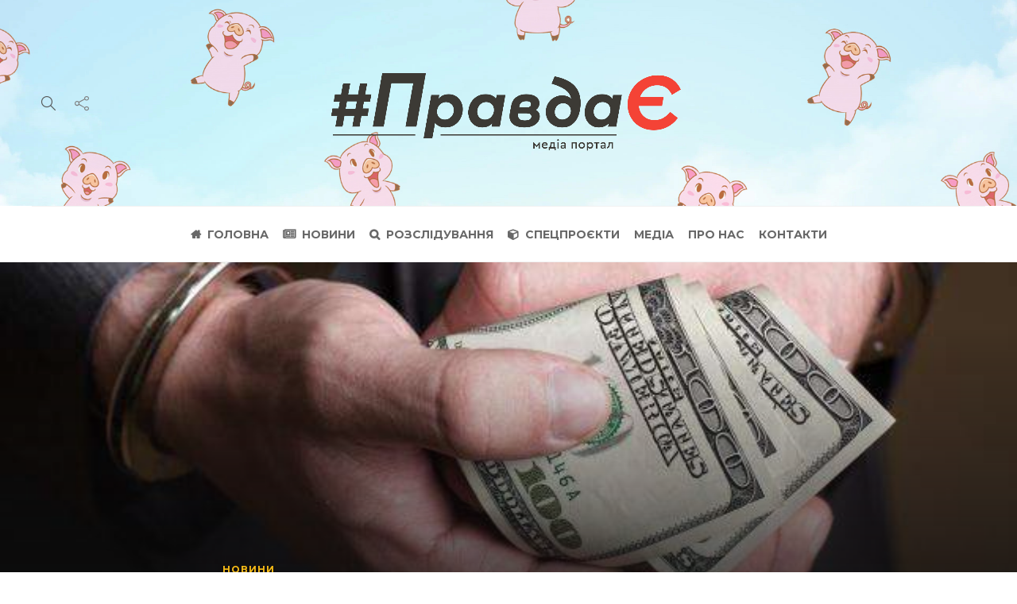

--- FILE ---
content_type: text/html; charset=UTF-8
request_url: https://pravdaye.com.ua/korupcziyi-stalo-bilshe-rezultaty-soczopytuvannya-ukrayincziv/
body_size: 19064
content:
<!DOCTYPE html>
<html lang="uk">
<head>
	<meta charset="UTF-8">
			<meta name="viewport" content="width=device-width, initial-scale=1">
		<meta name='robots' content='index, follow, max-image-preview:large, max-snippet:-1, max-video-preview:-1' />
	<style>img:is([sizes="auto" i], [sizes^="auto," i]) { contain-intrinsic-size: 3000px 1500px }</style>
	
	<!-- This site is optimized with the Yoast SEO plugin v24.3 - https://yoast.com/wordpress/plugins/seo/ -->
	<title>Корупції стало більше: результати соцопитування українців - #ПравдаЄ</title>
	<link rel="canonical" href="https://pravdaye.com.ua/korupcziyi-stalo-bilshe-rezultaty-soczopytuvannya-ukrayincziv/" />
	<meta property="og:locale" content="uk_UA" />
	<meta property="og:type" content="article" />
	<meta property="og:title" content="Корупції стало більше: результати соцопитування українців - #ПравдаЄ" />
	<meta property="og:description" content="Майже 2/3 громадян вважають, що корупції стало більше Понад 60% громадян України заявили про зростання рівня корупції у 2023 році порівняно з 2022 роком. Українці вважають, що корупції побільшало. Згідно..." />
	<meta property="og:url" content="https://pravdaye.com.ua/korupcziyi-stalo-bilshe-rezultaty-soczopytuvannya-ukrayincziv/" />
	<meta property="og:site_name" content="#ПравдаЄ" />
	<meta property="article:publisher" content="https://www.facebook.com/PravdaYE2018/" />
	<meta property="article:published_time" content="2024-03-22T08:44:06+00:00" />
	<meta property="og:image" content="https://pravdaye.com.ua/wp-content/uploads/2024/03/14jpijei4rxlhtopd1rcot6itptgy4d3.jpg" />
	<meta property="og:image:width" content="645" />
	<meta property="og:image:height" content="426" />
	<meta property="og:image:type" content="image/jpeg" />
	<meta name="author" content="Operator" />
	<script type="application/ld+json" class="yoast-schema-graph">{"@context":"https://schema.org","@graph":[{"@type":"NewsArticle","@id":"https://pravdaye.com.ua/korupcziyi-stalo-bilshe-rezultaty-soczopytuvannya-ukrayincziv/#article","isPartOf":{"@id":"https://pravdaye.com.ua/korupcziyi-stalo-bilshe-rezultaty-soczopytuvannya-ukrayincziv/"},"author":{"name":"Operator","@id":"https://pravdaye.com.ua/#/schema/person/0ae6f0c0474024662d2e0ede7df9bb63"},"headline":"Корупції стало більше: результати соцопитування українців","datePublished":"2024-03-22T08:44:06+00:00","dateModified":"2024-03-22T08:44:06+00:00","mainEntityOfPage":{"@id":"https://pravdaye.com.ua/korupcziyi-stalo-bilshe-rezultaty-soczopytuvannya-ukrayincziv/"},"wordCount":102,"commentCount":0,"publisher":{"@id":"https://pravdaye.com.ua/#organization"},"image":{"@id":"https://pravdaye.com.ua/korupcziyi-stalo-bilshe-rezultaty-soczopytuvannya-ukrayincziv/#primaryimage"},"thumbnailUrl":"https://pravdaye.com.ua/wp-content/uploads/2024/03/14jpijei4rxlhtopd1rcot6itptgy4d3.jpg","articleSection":["Новини"],"inLanguage":"uk","potentialAction":[{"@type":"CommentAction","name":"Comment","target":["https://pravdaye.com.ua/korupcziyi-stalo-bilshe-rezultaty-soczopytuvannya-ukrayincziv/#respond"]}]},{"@type":"WebPage","@id":"https://pravdaye.com.ua/korupcziyi-stalo-bilshe-rezultaty-soczopytuvannya-ukrayincziv/","url":"https://pravdaye.com.ua/korupcziyi-stalo-bilshe-rezultaty-soczopytuvannya-ukrayincziv/","name":"Корупції стало більше: результати соцопитування українців - #ПравдаЄ","isPartOf":{"@id":"https://pravdaye.com.ua/#website"},"primaryImageOfPage":{"@id":"https://pravdaye.com.ua/korupcziyi-stalo-bilshe-rezultaty-soczopytuvannya-ukrayincziv/#primaryimage"},"image":{"@id":"https://pravdaye.com.ua/korupcziyi-stalo-bilshe-rezultaty-soczopytuvannya-ukrayincziv/#primaryimage"},"thumbnailUrl":"https://pravdaye.com.ua/wp-content/uploads/2024/03/14jpijei4rxlhtopd1rcot6itptgy4d3.jpg","datePublished":"2024-03-22T08:44:06+00:00","dateModified":"2024-03-22T08:44:06+00:00","breadcrumb":{"@id":"https://pravdaye.com.ua/korupcziyi-stalo-bilshe-rezultaty-soczopytuvannya-ukrayincziv/#breadcrumb"},"inLanguage":"uk","potentialAction":[{"@type":"ReadAction","target":["https://pravdaye.com.ua/korupcziyi-stalo-bilshe-rezultaty-soczopytuvannya-ukrayincziv/"]}]},{"@type":"ImageObject","inLanguage":"uk","@id":"https://pravdaye.com.ua/korupcziyi-stalo-bilshe-rezultaty-soczopytuvannya-ukrayincziv/#primaryimage","url":"https://pravdaye.com.ua/wp-content/uploads/2024/03/14jpijei4rxlhtopd1rcot6itptgy4d3.jpg","contentUrl":"https://pravdaye.com.ua/wp-content/uploads/2024/03/14jpijei4rxlhtopd1rcot6itptgy4d3.jpg","width":645,"height":426},{"@type":"BreadcrumbList","@id":"https://pravdaye.com.ua/korupcziyi-stalo-bilshe-rezultaty-soczopytuvannya-ukrayincziv/#breadcrumb","itemListElement":[{"@type":"ListItem","position":1,"name":"Головна","item":"https://pravdaye.com.ua/"},{"@type":"ListItem","position":2,"name":"Корупції стало більше: результати соцопитування українців"}]},{"@type":"WebSite","@id":"https://pravdaye.com.ua/#website","url":"https://pravdaye.com.ua/","name":"#ПравдаЄ - новини та медіа-портал.","description":"новини та медіа-портал","publisher":{"@id":"https://pravdaye.com.ua/#organization"},"potentialAction":[{"@type":"SearchAction","target":{"@type":"EntryPoint","urlTemplate":"https://pravdaye.com.ua/?s={search_term_string}"},"query-input":{"@type":"PropertyValueSpecification","valueRequired":true,"valueName":"search_term_string"}}],"inLanguage":"uk"},{"@type":"Organization","@id":"https://pravdaye.com.ua/#organization","name":"#ПравдаЄ","url":"https://pravdaye.com.ua/","logo":{"@type":"ImageObject","inLanguage":"uk","@id":"https://pravdaye.com.ua/#/schema/logo/image/","url":"https://test.pravdaye.com.ua/wp-content/uploads/2020/05/logo_black2.png","contentUrl":"https://test.pravdaye.com.ua/wp-content/uploads/2020/05/logo_black2.png","width":1633,"height":646,"caption":"#ПравдаЄ"},"image":{"@id":"https://pravdaye.com.ua/#/schema/logo/image/"},"sameAs":["https://www.facebook.com/PravdaYE2018/","https://www.instagram.com/pravda.je/"]},{"@type":"Person","@id":"https://pravdaye.com.ua/#/schema/person/0ae6f0c0474024662d2e0ede7df9bb63","name":"Operator","image":{"@type":"ImageObject","inLanguage":"uk","@id":"https://pravdaye.com.ua/#/schema/person/image/","url":"https://secure.gravatar.com/avatar/d203ba023f52ebddc3412afc54d2937b?s=96&d=mm&r=g","contentUrl":"https://secure.gravatar.com/avatar/d203ba023f52ebddc3412afc54d2937b?s=96&d=mm&r=g","caption":"Operator"}}]}</script>
	<!-- / Yoast SEO plugin. -->


<link rel='dns-prefetch' href='//fonts.googleapis.com' />
<link rel="alternate" type="application/rss+xml" title="#ПравдаЄ &raquo; стрічка" href="https://pravdaye.com.ua/feed/" />
<script type="text/javascript">
/* <![CDATA[ */
window._wpemojiSettings = {"baseUrl":"https:\/\/s.w.org\/images\/core\/emoji\/15.0.3\/72x72\/","ext":".png","svgUrl":"https:\/\/s.w.org\/images\/core\/emoji\/15.0.3\/svg\/","svgExt":".svg","source":{"concatemoji":"https:\/\/pravdaye.com.ua\/wp-includes\/js\/wp-emoji-release.min.js?ver=6.7.1"}};
/*! This file is auto-generated */
!function(i,n){var o,s,e;function c(e){try{var t={supportTests:e,timestamp:(new Date).valueOf()};sessionStorage.setItem(o,JSON.stringify(t))}catch(e){}}function p(e,t,n){e.clearRect(0,0,e.canvas.width,e.canvas.height),e.fillText(t,0,0);var t=new Uint32Array(e.getImageData(0,0,e.canvas.width,e.canvas.height).data),r=(e.clearRect(0,0,e.canvas.width,e.canvas.height),e.fillText(n,0,0),new Uint32Array(e.getImageData(0,0,e.canvas.width,e.canvas.height).data));return t.every(function(e,t){return e===r[t]})}function u(e,t,n){switch(t){case"flag":return n(e,"\ud83c\udff3\ufe0f\u200d\u26a7\ufe0f","\ud83c\udff3\ufe0f\u200b\u26a7\ufe0f")?!1:!n(e,"\ud83c\uddfa\ud83c\uddf3","\ud83c\uddfa\u200b\ud83c\uddf3")&&!n(e,"\ud83c\udff4\udb40\udc67\udb40\udc62\udb40\udc65\udb40\udc6e\udb40\udc67\udb40\udc7f","\ud83c\udff4\u200b\udb40\udc67\u200b\udb40\udc62\u200b\udb40\udc65\u200b\udb40\udc6e\u200b\udb40\udc67\u200b\udb40\udc7f");case"emoji":return!n(e,"\ud83d\udc26\u200d\u2b1b","\ud83d\udc26\u200b\u2b1b")}return!1}function f(e,t,n){var r="undefined"!=typeof WorkerGlobalScope&&self instanceof WorkerGlobalScope?new OffscreenCanvas(300,150):i.createElement("canvas"),a=r.getContext("2d",{willReadFrequently:!0}),o=(a.textBaseline="top",a.font="600 32px Arial",{});return e.forEach(function(e){o[e]=t(a,e,n)}),o}function t(e){var t=i.createElement("script");t.src=e,t.defer=!0,i.head.appendChild(t)}"undefined"!=typeof Promise&&(o="wpEmojiSettingsSupports",s=["flag","emoji"],n.supports={everything:!0,everythingExceptFlag:!0},e=new Promise(function(e){i.addEventListener("DOMContentLoaded",e,{once:!0})}),new Promise(function(t){var n=function(){try{var e=JSON.parse(sessionStorage.getItem(o));if("object"==typeof e&&"number"==typeof e.timestamp&&(new Date).valueOf()<e.timestamp+604800&&"object"==typeof e.supportTests)return e.supportTests}catch(e){}return null}();if(!n){if("undefined"!=typeof Worker&&"undefined"!=typeof OffscreenCanvas&&"undefined"!=typeof URL&&URL.createObjectURL&&"undefined"!=typeof Blob)try{var e="postMessage("+f.toString()+"("+[JSON.stringify(s),u.toString(),p.toString()].join(",")+"));",r=new Blob([e],{type:"text/javascript"}),a=new Worker(URL.createObjectURL(r),{name:"wpTestEmojiSupports"});return void(a.onmessage=function(e){c(n=e.data),a.terminate(),t(n)})}catch(e){}c(n=f(s,u,p))}t(n)}).then(function(e){for(var t in e)n.supports[t]=e[t],n.supports.everything=n.supports.everything&&n.supports[t],"flag"!==t&&(n.supports.everythingExceptFlag=n.supports.everythingExceptFlag&&n.supports[t]);n.supports.everythingExceptFlag=n.supports.everythingExceptFlag&&!n.supports.flag,n.DOMReady=!1,n.readyCallback=function(){n.DOMReady=!0}}).then(function(){return e}).then(function(){var e;n.supports.everything||(n.readyCallback(),(e=n.source||{}).concatemoji?t(e.concatemoji):e.wpemoji&&e.twemoji&&(t(e.twemoji),t(e.wpemoji)))}))}((window,document),window._wpemojiSettings);
/* ]]> */
</script>
<style id='wp-emoji-styles-inline-css' type='text/css'>

	img.wp-smiley, img.emoji {
		display: inline !important;
		border: none !important;
		box-shadow: none !important;
		height: 1em !important;
		width: 1em !important;
		margin: 0 0.07em !important;
		vertical-align: -0.1em !important;
		background: none !important;
		padding: 0 !important;
	}
</style>
<link rel='stylesheet' id='wp-block-library-css' href='https://pravdaye.com.ua/wp-includes/css/dist/block-library/style.min.css?ver=6.7.1' type='text/css' media='all' />
<style id='classic-theme-styles-inline-css' type='text/css'>
/*! This file is auto-generated */
.wp-block-button__link{color:#fff;background-color:#32373c;border-radius:9999px;box-shadow:none;text-decoration:none;padding:calc(.667em + 2px) calc(1.333em + 2px);font-size:1.125em}.wp-block-file__button{background:#32373c;color:#fff;text-decoration:none}
</style>
<style id='global-styles-inline-css' type='text/css'>
:root{--wp--preset--aspect-ratio--square: 1;--wp--preset--aspect-ratio--4-3: 4/3;--wp--preset--aspect-ratio--3-4: 3/4;--wp--preset--aspect-ratio--3-2: 3/2;--wp--preset--aspect-ratio--2-3: 2/3;--wp--preset--aspect-ratio--16-9: 16/9;--wp--preset--aspect-ratio--9-16: 9/16;--wp--preset--color--black: #000000;--wp--preset--color--cyan-bluish-gray: #abb8c3;--wp--preset--color--white: #ffffff;--wp--preset--color--pale-pink: #f78da7;--wp--preset--color--vivid-red: #cf2e2e;--wp--preset--color--luminous-vivid-orange: #ff6900;--wp--preset--color--luminous-vivid-amber: #fcb900;--wp--preset--color--light-green-cyan: #7bdcb5;--wp--preset--color--vivid-green-cyan: #00d084;--wp--preset--color--pale-cyan-blue: #8ed1fc;--wp--preset--color--vivid-cyan-blue: #0693e3;--wp--preset--color--vivid-purple: #9b51e0;--wp--preset--gradient--vivid-cyan-blue-to-vivid-purple: linear-gradient(135deg,rgba(6,147,227,1) 0%,rgb(155,81,224) 100%);--wp--preset--gradient--light-green-cyan-to-vivid-green-cyan: linear-gradient(135deg,rgb(122,220,180) 0%,rgb(0,208,130) 100%);--wp--preset--gradient--luminous-vivid-amber-to-luminous-vivid-orange: linear-gradient(135deg,rgba(252,185,0,1) 0%,rgba(255,105,0,1) 100%);--wp--preset--gradient--luminous-vivid-orange-to-vivid-red: linear-gradient(135deg,rgba(255,105,0,1) 0%,rgb(207,46,46) 100%);--wp--preset--gradient--very-light-gray-to-cyan-bluish-gray: linear-gradient(135deg,rgb(238,238,238) 0%,rgb(169,184,195) 100%);--wp--preset--gradient--cool-to-warm-spectrum: linear-gradient(135deg,rgb(74,234,220) 0%,rgb(151,120,209) 20%,rgb(207,42,186) 40%,rgb(238,44,130) 60%,rgb(251,105,98) 80%,rgb(254,248,76) 100%);--wp--preset--gradient--blush-light-purple: linear-gradient(135deg,rgb(255,206,236) 0%,rgb(152,150,240) 100%);--wp--preset--gradient--blush-bordeaux: linear-gradient(135deg,rgb(254,205,165) 0%,rgb(254,45,45) 50%,rgb(107,0,62) 100%);--wp--preset--gradient--luminous-dusk: linear-gradient(135deg,rgb(255,203,112) 0%,rgb(199,81,192) 50%,rgb(65,88,208) 100%);--wp--preset--gradient--pale-ocean: linear-gradient(135deg,rgb(255,245,203) 0%,rgb(182,227,212) 50%,rgb(51,167,181) 100%);--wp--preset--gradient--electric-grass: linear-gradient(135deg,rgb(202,248,128) 0%,rgb(113,206,126) 100%);--wp--preset--gradient--midnight: linear-gradient(135deg,rgb(2,3,129) 0%,rgb(40,116,252) 100%);--wp--preset--font-size--small: 13px;--wp--preset--font-size--medium: 20px;--wp--preset--font-size--large: 36px;--wp--preset--font-size--x-large: 42px;--wp--preset--spacing--20: 0.44rem;--wp--preset--spacing--30: 0.67rem;--wp--preset--spacing--40: 1rem;--wp--preset--spacing--50: 1.5rem;--wp--preset--spacing--60: 2.25rem;--wp--preset--spacing--70: 3.38rem;--wp--preset--spacing--80: 5.06rem;--wp--preset--shadow--natural: 6px 6px 9px rgba(0, 0, 0, 0.2);--wp--preset--shadow--deep: 12px 12px 50px rgba(0, 0, 0, 0.4);--wp--preset--shadow--sharp: 6px 6px 0px rgba(0, 0, 0, 0.2);--wp--preset--shadow--outlined: 6px 6px 0px -3px rgba(255, 255, 255, 1), 6px 6px rgba(0, 0, 0, 1);--wp--preset--shadow--crisp: 6px 6px 0px rgba(0, 0, 0, 1);}:where(.is-layout-flex){gap: 0.5em;}:where(.is-layout-grid){gap: 0.5em;}body .is-layout-flex{display: flex;}.is-layout-flex{flex-wrap: wrap;align-items: center;}.is-layout-flex > :is(*, div){margin: 0;}body .is-layout-grid{display: grid;}.is-layout-grid > :is(*, div){margin: 0;}:where(.wp-block-columns.is-layout-flex){gap: 2em;}:where(.wp-block-columns.is-layout-grid){gap: 2em;}:where(.wp-block-post-template.is-layout-flex){gap: 1.25em;}:where(.wp-block-post-template.is-layout-grid){gap: 1.25em;}.has-black-color{color: var(--wp--preset--color--black) !important;}.has-cyan-bluish-gray-color{color: var(--wp--preset--color--cyan-bluish-gray) !important;}.has-white-color{color: var(--wp--preset--color--white) !important;}.has-pale-pink-color{color: var(--wp--preset--color--pale-pink) !important;}.has-vivid-red-color{color: var(--wp--preset--color--vivid-red) !important;}.has-luminous-vivid-orange-color{color: var(--wp--preset--color--luminous-vivid-orange) !important;}.has-luminous-vivid-amber-color{color: var(--wp--preset--color--luminous-vivid-amber) !important;}.has-light-green-cyan-color{color: var(--wp--preset--color--light-green-cyan) !important;}.has-vivid-green-cyan-color{color: var(--wp--preset--color--vivid-green-cyan) !important;}.has-pale-cyan-blue-color{color: var(--wp--preset--color--pale-cyan-blue) !important;}.has-vivid-cyan-blue-color{color: var(--wp--preset--color--vivid-cyan-blue) !important;}.has-vivid-purple-color{color: var(--wp--preset--color--vivid-purple) !important;}.has-black-background-color{background-color: var(--wp--preset--color--black) !important;}.has-cyan-bluish-gray-background-color{background-color: var(--wp--preset--color--cyan-bluish-gray) !important;}.has-white-background-color{background-color: var(--wp--preset--color--white) !important;}.has-pale-pink-background-color{background-color: var(--wp--preset--color--pale-pink) !important;}.has-vivid-red-background-color{background-color: var(--wp--preset--color--vivid-red) !important;}.has-luminous-vivid-orange-background-color{background-color: var(--wp--preset--color--luminous-vivid-orange) !important;}.has-luminous-vivid-amber-background-color{background-color: var(--wp--preset--color--luminous-vivid-amber) !important;}.has-light-green-cyan-background-color{background-color: var(--wp--preset--color--light-green-cyan) !important;}.has-vivid-green-cyan-background-color{background-color: var(--wp--preset--color--vivid-green-cyan) !important;}.has-pale-cyan-blue-background-color{background-color: var(--wp--preset--color--pale-cyan-blue) !important;}.has-vivid-cyan-blue-background-color{background-color: var(--wp--preset--color--vivid-cyan-blue) !important;}.has-vivid-purple-background-color{background-color: var(--wp--preset--color--vivid-purple) !important;}.has-black-border-color{border-color: var(--wp--preset--color--black) !important;}.has-cyan-bluish-gray-border-color{border-color: var(--wp--preset--color--cyan-bluish-gray) !important;}.has-white-border-color{border-color: var(--wp--preset--color--white) !important;}.has-pale-pink-border-color{border-color: var(--wp--preset--color--pale-pink) !important;}.has-vivid-red-border-color{border-color: var(--wp--preset--color--vivid-red) !important;}.has-luminous-vivid-orange-border-color{border-color: var(--wp--preset--color--luminous-vivid-orange) !important;}.has-luminous-vivid-amber-border-color{border-color: var(--wp--preset--color--luminous-vivid-amber) !important;}.has-light-green-cyan-border-color{border-color: var(--wp--preset--color--light-green-cyan) !important;}.has-vivid-green-cyan-border-color{border-color: var(--wp--preset--color--vivid-green-cyan) !important;}.has-pale-cyan-blue-border-color{border-color: var(--wp--preset--color--pale-cyan-blue) !important;}.has-vivid-cyan-blue-border-color{border-color: var(--wp--preset--color--vivid-cyan-blue) !important;}.has-vivid-purple-border-color{border-color: var(--wp--preset--color--vivid-purple) !important;}.has-vivid-cyan-blue-to-vivid-purple-gradient-background{background: var(--wp--preset--gradient--vivid-cyan-blue-to-vivid-purple) !important;}.has-light-green-cyan-to-vivid-green-cyan-gradient-background{background: var(--wp--preset--gradient--light-green-cyan-to-vivid-green-cyan) !important;}.has-luminous-vivid-amber-to-luminous-vivid-orange-gradient-background{background: var(--wp--preset--gradient--luminous-vivid-amber-to-luminous-vivid-orange) !important;}.has-luminous-vivid-orange-to-vivid-red-gradient-background{background: var(--wp--preset--gradient--luminous-vivid-orange-to-vivid-red) !important;}.has-very-light-gray-to-cyan-bluish-gray-gradient-background{background: var(--wp--preset--gradient--very-light-gray-to-cyan-bluish-gray) !important;}.has-cool-to-warm-spectrum-gradient-background{background: var(--wp--preset--gradient--cool-to-warm-spectrum) !important;}.has-blush-light-purple-gradient-background{background: var(--wp--preset--gradient--blush-light-purple) !important;}.has-blush-bordeaux-gradient-background{background: var(--wp--preset--gradient--blush-bordeaux) !important;}.has-luminous-dusk-gradient-background{background: var(--wp--preset--gradient--luminous-dusk) !important;}.has-pale-ocean-gradient-background{background: var(--wp--preset--gradient--pale-ocean) !important;}.has-electric-grass-gradient-background{background: var(--wp--preset--gradient--electric-grass) !important;}.has-midnight-gradient-background{background: var(--wp--preset--gradient--midnight) !important;}.has-small-font-size{font-size: var(--wp--preset--font-size--small) !important;}.has-medium-font-size{font-size: var(--wp--preset--font-size--medium) !important;}.has-large-font-size{font-size: var(--wp--preset--font-size--large) !important;}.has-x-large-font-size{font-size: var(--wp--preset--font-size--x-large) !important;}
:where(.wp-block-post-template.is-layout-flex){gap: 1.25em;}:where(.wp-block-post-template.is-layout-grid){gap: 1.25em;}
:where(.wp-block-columns.is-layout-flex){gap: 2em;}:where(.wp-block-columns.is-layout-grid){gap: 2em;}
:root :where(.wp-block-pullquote){font-size: 1.5em;line-height: 1.6;}
</style>
<link rel='stylesheet' id='contact-form-7-css' href='https://pravdaye.com.ua/wp-content/plugins/contact-form-7/includes/css/styles.css?ver=6.0.3' type='text/css' media='all' />
<link rel='stylesheet' id='font-awesome-css' href='https://pravdaye.com.ua/wp-content/plugins/unyson/framework/static/libs/font-awesome/css/font-awesome.min.css?ver=2.7.27' type='text/css' media='all' />
<link rel='stylesheet' id='bootstrap-css' href='https://pravdaye.com.ua/wp-content/themes/pravdaye/css/plugins/bootstrap.min.css?ver=3.3.4' type='text/css' media='all' />
<link rel='stylesheet' id='gillion-plugins-css' href='https://pravdaye.com.ua/wp-content/themes/pravdaye/css/plugins.css?ver=6.7.1' type='text/css' media='all' />
<link rel='stylesheet' id='gillion-styles-css' href='https://pravdaye.com.ua/wp-content/themes/pravdaye/style.css?ver=1.009' type='text/css' media='all' />
<link rel='stylesheet' id='gillion-responsive-css' href='https://pravdaye.com.ua/wp-content/themes/pravdaye/css/responsive.css?ver=6.7.1' type='text/css' media='all' />
<style id='gillion-responsive-inline-css' type='text/css'>
@media (min-width: 1250px) {.container { max-width: 1200px!important;min-width: 1200px!important; width: 1200px!important;}/* Elementor Page Builder */.elementor-section-boxed.elementor-top-section > .elementor-container { width: 1200px;min-width: auto;max-width: 100%; }.elementor-section-boxed.elementor-top-section > .elementor-container .elementor-section > .elementor-container {width: 100%;}} 



.blog-slider-style5 .blog-grid-large h2 { line-height: 37px !important;}.blog-slider-item h1, .blog-slider-item h2 { font-size: 33px; line-height: 38px !important;}
</style>
<link rel='stylesheet' id='gillion-theme-settings-css' href='https://pravdaye.com.ua/wp-content/uploads/gillion-dynamic-styles.css?ver=193039095' type='text/css' media='all' />
<link rel='stylesheet' id='plyr-css' href='https://pravdaye.com.ua/wp-content/themes/pravdaye/css/plugins/plyr.css?ver=6.7.1' type='text/css' media='all' />
<link rel='stylesheet' id='gillion-fonts-css' href='https://fonts.googleapis.com/css?family=Open+Sans:300,regular,500,600,700,800,300italic,italic,500italic,600italic,700italic,800italic%7CMontserrat:100,200,300,regular,500,600,700,800,900,100italic,200italic,300italic,italic,500italic,600italic,700italic,800italic,900italic&#038;subset=latin' type='text/css' media='all' />
<script type="text/javascript" src="https://pravdaye.com.ua/wp-includes/js/jquery/jquery.min.js?ver=3.7.1" id="jquery-core-js"></script>
<script type="text/javascript" src="https://pravdaye.com.ua/wp-includes/js/jquery/jquery-migrate.min.js?ver=3.4.1" id="jquery-migrate-js"></script>
<script type="text/javascript" src="https://pravdaye.com.ua/wp-content/themes/pravdaye/js/plugins.js?ver=6.7.1" id="gillion-plugins-js"></script>
<script type="text/javascript" id="gillion-scripts-js-extra">
/* <![CDATA[ */
var gillion_loadmore_posts = {"ajax_url":"https:\/\/pravdaye.com.ua\/wp-admin\/admin-ajax.php"};
var gillion = {"siteurl":"https:\/\/pravdaye.com.ua\/","loggedin":"","page_loader":"0","notice":"","header_animation_dropdown_delay":"1000","header_animation_dropdown":"easeOutQuint","header_animation_dropdown_speed":"300","lightbox_opacity":"0.88","lightbox_transition":"elastic","page_numbers_prev":"Previous","page_numbers_next":"Next","rtl_support":"","footer_parallax":"","social_share":"{\"facebook\":true,\"whatsapp\":true,\"viber\":true,\"telegram\":true}","text_show_all":"Show All","single_post_slider_parallax":"1"};
/* ]]> */
</script>
<script type="text/javascript" src="https://pravdaye.com.ua/wp-content/themes/pravdaye/js/scripts.js?ver=6.7.1" id="gillion-scripts-js"></script>
<script type="text/javascript" src="https://pravdaye.com.ua/wp-content/themes/pravdaye/js/plugins/plyr.min.js?ver=6.7.1" id="plyr-js"></script>
<script></script><link rel="EditURI" type="application/rsd+xml" title="RSD" href="https://pravdaye.com.ua/xmlrpc.php?rsd" />
<link rel='shortlink' href='https://pravdaye.com.ua/?p=10268' />
<link rel="alternate" title="oEmbed (JSON)" type="application/json+oembed" href="https://pravdaye.com.ua/wp-json/oembed/1.0/embed?url=https%3A%2F%2Fpravdaye.com.ua%2Fkorupcziyi-stalo-bilshe-rezultaty-soczopytuvannya-ukrayincziv%2F" />
<link rel="alternate" title="oEmbed (XML)" type="text/xml+oembed" href="https://pravdaye.com.ua/wp-json/oembed/1.0/embed?url=https%3A%2F%2Fpravdaye.com.ua%2Fkorupcziyi-stalo-bilshe-rezultaty-soczopytuvannya-ukrayincziv%2F&#038;format=xml" />
<meta name="generator" content="Powered by WPBakery Page Builder - drag and drop page builder for WordPress."/>
<link rel="icon" href="https://pravdaye.com.ua/wp-content/uploads/2025/01/fav.png" sizes="32x32" />
<link rel="icon" href="https://pravdaye.com.ua/wp-content/uploads/2025/01/fav.png" sizes="192x192" />
<link rel="apple-touch-icon" href="https://pravdaye.com.ua/wp-content/uploads/2025/01/fav.png" />
<meta name="msapplication-TileImage" content="https://pravdaye.com.ua/wp-content/uploads/2025/01/fav.png" />
<noscript><style> .wpb_animate_when_almost_visible { opacity: 1; }</style></noscript></head>
<body class="post-template-default single single-post postid-10268 single-format-standard singular sh-title-style1 sh-section-tabs-style1 sh-carousel-style1 sh-carousel-position-title sh-post-categories-style1 sh-review-style1 sh-meta-order-bottom sh-instagram-widget-columns2 sh-categories-position-title sh-media-icon-style1 sh-wc-labels-off wpb-js-composer js-comp-ver-8.1 vc_responsive" >


<div class="sh-header-side">
			<div id="search-4" class="widget-item widget_search"><div class="sh-widget-title-styling"><h5 class="widget-title">Search</h5></div>
            <form method="get" class="search-form" action="https://pravdaye.com.ua/">
                <div>
                    <label>
                        <input type="search" class="sh-sidebar-search search-field" placeholder="Search here..." value="" name="s" title="Search text" required />
                    </label>
                    <button type="submit" class="search-submit">
                        <i class="icon-magnifier"></i>
                    </button>
                </div>
            </form></div><div id="categories-2" class="widget-item widget_categories"><div class="sh-widget-title-styling"><h5 class="widget-title">Категорії</h5></div>
			<ul>
					<li class="cat-item cat-item-243"><a href="https://pravdaye.com.ua/category/bez-rubriki/">Без рубрики</a>
</li>
	<li class="cat-item cat-item-44"><a href="https://pravdaye.com.ua/category/media/">Медіа</a>
</li>
	<li class="cat-item cat-item-412"><a href="https://pravdaye.com.ua/category/news/">Новини</a>
</li>
	<li class="cat-item cat-item-12"><a href="https://pravdaye.com.ua/category/investigation/">Розслідування</a>
</li>
	<li class="cat-item cat-item-64"><a href="https://pravdaye.com.ua/category/prjects/">Спецпроєкти</a>
</li>
			</ul>

			</div>	</div>
<div class="sh-header-side-overlay"></div>

	<div id="page-container" class="">
		
														<header class="primary-mobile">
						<div id="header-mobile" class="sh-header-mobile">
	<div class="sh-header-mobile-navigation">
		<div class="container">
			<div class="sh-table sh-header-mobile-table">
				<div class="sh-table-cell">

										<nav id="header-navigation-mobile" class="header-standard-position sh-header-mobile-navigation-left">
						<div class="sh-nav-container">
							<ul class="sh-nav">
								<li>
									<div class="sh-hamburger-menu sh-nav-dropdown">
					                	<span></span>
					                	<span></span>
					                	<span></span>
					                	<span></span>
					                </div>
								</li>
							</ul>
						</div>
					</nav>

				</div>
				<div class="sh-table-cell sh-header-logo-container">

										        <div class="header-logo">
            <a href="https://pravdaye.com.ua/" class="header-logo-container sh-table-small">
                <div class="sh-table-cell">

                    <img class="sh-standard-logo" src="//pravdaye.com.ua/wp-content/uploads/2020/05/logo_black2.png" alt="#ПравдаЄ" height=&quot;200&quot; />
                    <img class="sh-sticky-logo" src="//pravdaye.com.ua/wp-content/uploads/2020/05/logo_black2.png" alt="#ПравдаЄ" height=&quot;200&quot; />
                    <img class="sh-light-logo" src="//pravdaye.com.ua/wp-content/uploads/2020/05/logo_white2.png" alt="#ПравдаЄ" height=&quot;200&quot; />

                </div>
            </a>
        </div>

    
				</div>
				<div class="sh-table-cell">

										<nav class="header-standard-position sh-header-mobile-navigation-right">
						<div class="sh-nav-container">
							<ul class="sh-nav">

																
							</ul>
						</div>
					</nav>

				</div>
			</div>
		</div>
	</div>
	<nav class="sh-header-mobile-dropdown">
		<div class="container sh-nav-container">
			<ul class="sh-nav-mobile"></ul>
		</div>

		<div class="container sh-nav-container">
							<div class="header-mobile-social-media">
					<a href="https://www.facebook.com/PravdaYE2018"  target = "_blank"  class="social-media-facebook">
                    <i class="fa fa-facebook"></i>
                </a><a href="https://www.instagram.com/pravda.je/"  target = "_blank"  class="social-media-instagram">
                    <i class="fa fa-instagram"></i>
                </a><a href="https://www.youtube.com/channel/UCXe-nhuiDuF0Er01XNzFd0w"  target = "_blank"  class="social-media-youtube">
                    <i class="fa fa-youtube"></i>
                </a><div class="sh-clear"></div>				</div>
					</div>

					<div class="header-mobile-search">
				<div class="container sh-nav-container">
					<form role="search" method="get" class="header-mobile-form" action="https://pravdaye.com.ua/">
						<input class="header-mobile-form-input" type="text" placeholder="Search here.." value="" name="s" required />
						<button type="submit" class="header-mobile-form-submit">
							<i class="icon-magnifier"></i>
						</button>
					</form>
				</div>
			</div>
			</nav>
</div>
					</header>
					<header class="primary-desktop">
						
<div class="sh-header-height sh-header-4">
	<div class="sh-header-middle ">
		<div class="container sh-header-additional">
			<div class="sh-table">
				<div class="sh-table-cell sh-header-meta1-container">
										<nav class="header-standard-position">
						<div class="sh-nav-container">
							<ul class="sh-nav">

								
            <li class="menu-item sh-nav-search sh-nav-special">
                <a href="#"><i class="icon icon-magnifier"></i></a>
            </li>								
            <li class="menu-item menu-item-has-children sh-nav-share sh-nav-special">
            	<a href="#">
            		<div>
            			<i class="icon icon-share"></i>
            		</div>
            	</a>
            	<ul class="sub-menu sh-nav-share-ul">
            		<li class="sh-share-item sh-share-item-facebook menu-item">
                <a href="https://www.facebook.com/PravdaYE2018"  target = "_blank" >
                    <i class="fa fa-facebook"></i>
                </a>
            </li><li class="sh-share-item sh-share-item-instagram menu-item">
                <a href="https://www.instagram.com/pravda.je/"  target = "_blank" >
                    <i class="fa fa-instagram"></i>
                </a>
            </li><li class="sh-share-item sh-share-item-youtube menu-item">
                <a href="https://www.youtube.com/channel/UCXe-nhuiDuF0Er01XNzFd0w"  target = "_blank" >
                    <i class="fa fa-youtube"></i>
                </a>
            </li>
            	</ul>
            </li>
							</ul>
						</div>
					</nav>
				</div>
				<div class="sh-table-cell sh-header-logo-container">

										<nav class="header-standard-position">
						<div class="sh-nav-container">
							<ul class="sh-nav sh-nav-left">
								<li>
																		        <div class="header-logo">
            <a href="https://pravdaye.com.ua/" class="header-logo-container sh-table-small">
                <div class="sh-table-cell">

                    <img class="sh-standard-logo" src="//pravdaye.com.ua/wp-content/uploads/2020/05/logo_black2.png" alt="#ПравдаЄ" height=&quot;200&quot; />
                    <img class="sh-sticky-logo" src="//pravdaye.com.ua/wp-content/uploads/2020/05/logo_black2.png" alt="#ПравдаЄ" height=&quot;200&quot; />
                    <img class="sh-light-logo" src="//pravdaye.com.ua/wp-content/uploads/2020/05/logo_white2.png" alt="#ПравдаЄ" height=&quot;200&quot; />

                </div>
            </a>
        </div>

    								</li>
							</ul>
						</div>
					</nav>

				</div>
				<div class="sh-table-cell sh-header-meta2-container">
										<nav class="header-standard-position">
						<div class="sh-nav-container">
							<ul class="sh-nav">

																																								
							</ul>
						</div>
					</nav>
				</div>
			</div>
		</div>
	</div>
	<div class="sh-header sh-header-4">
		<div class="container sh-header-standard">

						<nav id="header-navigation" class="header-standard-position">
									<div class="sh-nav-container"><ul id="menu-header" class="sh-nav"><li class="menu-item menu-item-has-icon"><a href="/" class="fa fa-home">Головна</a></li><li id="menu-item-14530" class="menu-item menu-item-type-taxonomy menu-item-object-category current-post-ancestor current-menu-parent current-post-parent menu-item-has-icon menu-item-14530"><a href="https://pravdaye.com.ua/category/news/" class="fa fa-newspaper-o" >Новини</a></li><li id="menu-item-942" class="menu-item menu-item-type-taxonomy menu-item-object-category menu-item-has-icon menu-item-942"><a href="https://pravdaye.com.ua/category/investigation/" class="fa fa-search" >Розслідування</a></li><li id="menu-item-943" class="menu-item menu-item-type-taxonomy menu-item-object-category menu-item-has-icon menu-item-943"><a href="https://pravdaye.com.ua/category/prjects/" class="fa fa-cube" >Спецпроєкти</a></li><li id="menu-item-944" class="menu-item menu-item-type-taxonomy menu-item-object-category menu-item-944"><a href="https://pravdaye.com.ua/category/media/" >Медіа</a></li><li id="menu-item-947" class="menu-item menu-item-type-custom menu-item-object-custom menu-item-947"><a href="/about/" >Про нас</a></li><li id="menu-item-946" class="menu-item menu-item-type-custom menu-item-object-custom menu-item-946"><a href="/contacts/" >Контакти</a></li></ul></div>							</nav>

		</div>
		<div class="sh-header-search-side">
	<div class="sh-header-search-side-container">

		<form method="get" class="sh-header-search-form" action="https://pravdaye.com.ua/">
			<input type="text" value="" name="s" class="sh-header-search-side-input" placeholder="Enter a keyword to search..." />
			<div class="sh-header-search-side-close">
				<i class="ti-close"></i>
			</div>
			<div class="sh-header-search-side-icon">
				<i class="ti-search"></i>
			</div>
		</form>

	</div>
</div>
	</div>
</div>
					</header>
							
			
			


			


			

			

<div class="blog-slider blog-slider-style3 10268" style="position: relative;">
    <div class="blog-slider-list slick-initialized">

        <div class="blog-slider-item" style="background-image: url( https://pravdaye.com.ua/wp-content/uploads/2024/03/14jpijei4rxlhtopd1rcot6itptgy4d3.jpg );">
            <div class="blog-slider-container">
                <div class="blog-slider-content">

                    <div class="blog-slider-content-icon">
                        
                            <i class="icon icon-pencil"></i>

                                            </div>
                    <div class="blog-slider-content-details">
                        <div class="post-categories-container">
                <div class="post-categories"><a href="https://pravdaye.com.ua/category/news/">Новини</a></div>
            </div>                        <h1 class="post-title">
                            Корупції стало більше: результати соцопитування українців                        </h1>
                        <div class="post-meta">
                            
    <div class="post-meta-content">
        
                
                
                
                
                
                            <span class="placeholder-post-read-later"></span>
            </div>

                        </div>
                    </div>

                </div>
            </div>
        </div>

    </div>
    <div class="blog-slider-dots"></div>
</div>

		
			<div id="wrapper" class="layout-default">
				
				<div class="content-container sh-page-layout-default">
									<div class="container entry-content">
				
				


	<div id="content-wrapper">
		<div id="content" class="content-layout-standard ">
			<div class="blog-single blog-style-single blog-style-single-share  blog-blockquote-style1  blog-style-post-slider">
				
							<article id="post-10268" class="post-item post-item-single post-10268 post type-post status-publish format-standard has-post-thumbnail hentry category-news">

								<meta content="https://pravdaye.com.ua/wp-content/uploads/2024/03/14jpijei4rxlhtopd1rcot6itptgy4d3.jpg" itemprop="image"/>

								
								
								<div class="post-item-single-container">
																												<div class="post-content-share post-content-share-bar"></div>
									
									

									

									<div class="post-content post-single-content">
										
										<p class="p1"><em>Майже 2/3 громадян вважають, що корупції стало більше</em><span id="more-10268"></span></p>
<p class="p1">Понад 60% громадян України заявили про зростання рівня корупції у 2023 році порівняно з 2022 роком. Українці вважають, що корупції побільшало.</p>
<p class="p1">Згідно з результатами дослідження &#8220;Корупція в Україні 2023: розуміння, сприйняття, поширеність&#8221;, яке представило НАЗК, зростання рівня корупції у 2023 році відзначають 61,2% мешканців України, що у понад два рази більше, ніж у 2022 році. При цьому про зростання рівня корупції заявило 46,3% представників бізнесу, що майже втричі перевищує показник 2022 року. Зазначається, що найчастіше з корупцією стикаються українці, які звертаються до сервісних центрів Міністерства внутрішніх справ, отримують послуги у сферах будівництва, земельних відносин і медицини.</p>
<p><a href="https://pravdaye.com.ua/mobilizacziya-zhinok-na-vijskovyj-oblik-mayut-staty-zhinky-yaki-zdobuly-osvitu-za-medychnymy-ta-farmaczevtychnymy-speczialnostyamy/">Сomments.ua</a></p>

																			</div>


																		<div class="sh-page-links"></div>

									<div class="post-tags-container">
																				

																				

																				
																				<div class="sh-clear"></div>
									</div>

																			<div class="post-content-share-mobile-contaner">
											<div class="post-content-share post-content-share-bar post-content-share-mobile"></div>
										</div>
									
								</div>

									



																		
				<div class="post-switch post-swtich-style1">
			<div class="row">
				<div class="col-md-6">
											
							<div class="post-switch-item " style="background-image: url(https://pravdaye.com.ua/wp-content/uploads/2024/03/img_1077.mov.00_00_38_01.still001-1-1024x576.jpg);">
								<div class="post-switch-item-content">
																			<a href="https://pravdaye.com.ua/turbota-ta-ya-veteran-na-zakarpatti-diyut-programy-bezoplatnogo-zuboprotezuvannya-dlya-veteraniv/" class="post-switch-item-left">
											<i class="icon icon-arrow-left-circle"></i>
										</a>
									
									<div class="post-switch-item-right">
										<div class="post-categories-container">
                <div class="post-categories"><a href="https://pravdaye.com.ua/category/news/">Новини</a></div>
            </div>										<p>
																							<a href="https://pravdaye.com.ua/turbota-ta-ya-veteran-na-zakarpatti-diyut-programy-bezoplatnogo-zuboprotezuvannya-dlya-veteraniv/">
																											«Турбота» та «Я ветеран»: на Закарпатті діють програми безоплатного зубопротезування для ветеранів																									</a>
																					</p>
									</div>
								</div>
							</div>

															</div>
				<div class="col-md-6">
											
							<div class="post-switch-next post-switch-item " style="background-image: url(https://pravdaye.com.ua/wp-content/uploads/2024/03/b8a5f25973e6d4af0953b85e10a25bef-1.webp);">
								<div class="post-switch-item-content">

									<div class="post-switch-item-right">
										<div class="post-categories-container">
                <div class="post-categories"><a href="https://pravdaye.com.ua/category/news/">Новини</a></div>
            </div>										<p>
																							<a href="https://pravdaye.com.ua/mobilizacziya-zhinok-na-vijskovyj-oblik-mayut-staty-zhinky-yaki-zdobuly-osvitu-za-medychnymy-ta-farmaczevtychnymy-speczialnostyamy/">
																											Мобілізація:  на військовий облік мають стати жінки, які здобули освіту за медичними та фармацевтичними спеціальностями																									</a>
																					</p>
									</div>

																			<a href="https://pravdaye.com.ua/mobilizacziya-zhinok-na-vijskovyj-oblik-mayut-staty-zhinky-yaki-zdobuly-osvitu-za-medychnymy-ta-farmaczevtychnymy-speczialnostyamy/" class="post-switch-item-left">
											<i class="icon icon-arrow-right-circle"></i>
										</a>
									
								</div>
							</div>

															</div>
			</div>
		</div>

									




																		

																		<div class="post-related-title post-slide-arrows-container">
										<h2 class="post-single-title">
											Схожі новини
										</h2>
																					<div class="post-slide-arrows sh-carousel-buttons-styling"></div>
																			</div>
									<div class="post-related">
										<div class="post-related-item">
	<article id="post-12965" class="post-item post-12965 post type-post status-publish format-standard has-post-thumbnail hentry category-news">
		<div class="post-container">

			
				<div class="post-thumbnail">
											<div class="sh-ratio">
							<div class="sh-ratio-container">
								<div class="sh-ratio-content" style="background-image: url( https://pravdaye.com.ua/wp-content/uploads/2024/10/zhinka-420x265.jpg);"></div>
							</div>
						</div>
					
					            <a href="https://pravdaye.com.ua/vidpustka-po-doglyadu-za-dytynoyu-komu-vona-nadayetsya-ta-yak-yiyi-oformyty/" class="post-overlay"></a>
        														</div>

			
			<div class="post-content-container">
				<div class="post-categories-container">
                <div class="post-categories"><a href="https://pravdaye.com.ua/category/news/">Новини</a></div>
            </div>
				<a href="https://pravdaye.com.ua/vidpustka-po-doglyadu-za-dytynoyu-komu-vona-nadayetsya-ta-yak-yiyi-oformyty/" class="post-title">
					<h4>												Відпустка по догляду за дитиною: кому вона надається та як її оформити					</h4>				</a>

				
    
    
            <div class="post-meta">
            
    <div class="post-meta-content">
        
                
                
                
                            <span class="post-readtime">
                <i class="icon icon-clock"></i>
                2 хвилин на прочитання            </span>
        
                
                            <span class="placeholder-post-read-later"></span>
            </div>

        </div>
    
			</div>

		</div>
	</article>


</div><div class="post-related-item">
	<article id="post-9450" class="post-item post-9450 post type-post status-publish format-standard has-post-thumbnail hentry category-news">
		<div class="post-container">

			
				<div class="post-thumbnail">
											<div class="sh-ratio">
							<div class="sh-ratio-container">
								<div class="sh-ratio-content" style="background-image: url( https://pravdaye.com.ua/wp-content/uploads/2023/06/patriot-420x265.jpg);"></div>
							</div>
						</div>
					
					            <a href="https://pravdaye.com.ua/cholovika-shho-viz-na-zakarpattya-velyku-partiyu-psyhotropiv-na-blyzko-300-tys-grn-vzyaly-pid-vartu/" class="post-overlay"></a>
        														</div>

			
			<div class="post-content-container">
				<div class="post-categories-container">
                <div class="post-categories"><a href="https://pravdaye.com.ua/category/news/">Новини</a></div>
            </div>
				<a href="https://pravdaye.com.ua/cholovika-shho-viz-na-zakarpattya-velyku-partiyu-psyhotropiv-na-blyzko-300-tys-grn-vzyaly-pid-vartu/" class="post-title">
					<h4>												Чоловіка, що віз на Закарпаття велику партію психотропів на близько 300 тис. грн, взяли під варту					</h4>				</a>

				
    
    
            <div class="post-meta">
            
    <div class="post-meta-content">
        
                
                
                
                            <span class="post-readtime">
                <i class="icon icon-clock"></i>
                1 хвилина на прочитання            </span>
        
                
                            <span class="placeholder-post-read-later"></span>
            </div>

        </div>
    
			</div>

		</div>
	</article>


</div><div class="post-related-item">
	<article id="post-14589" class="post-item post-14589 post type-post status-publish format-standard has-post-thumbnail hentry category-news">
		<div class="post-container">

			
				<div class="post-thumbnail">
											<div class="sh-ratio">
							<div class="sh-ratio-container">
								<div class="sh-ratio-content" style="background-image: url( https://pravdaye.com.ua/wp-content/uploads/2025/02/bizhenczi.jpg);"></div>
							</div>
						</div>
					
					            <a href="https://pravdaye.com.ua/ukrayinskyh-bizhencziv-u-yevropi-ochikuyut-ryad-zmin/" class="post-overlay"></a>
        														</div>

			
			<div class="post-content-container">
				<div class="post-categories-container">
                <div class="post-categories"><a href="https://pravdaye.com.ua/category/news/">Новини</a></div>
            </div>
				<a href="https://pravdaye.com.ua/ukrayinskyh-bizhencziv-u-yevropi-ochikuyut-ryad-zmin/" class="post-title">
					<h4>												Українських біженців у Європі очікують ряд змін					</h4>				</a>

				
    
    
            <div class="post-meta">
            
    <div class="post-meta-content">
        
                
                
                
                            <span class="post-readtime">
                <i class="icon icon-clock"></i>
                2 хвилин на прочитання            </span>
        
                
                            <span class="placeholder-post-read-later"></span>
            </div>

        </div>
    
			</div>

		</div>
	</article>


</div><div class="post-related-item">
	<article id="post-14213" class="post-item post-14213 post type-post status-publish format-standard has-post-thumbnail hentry category-news">
		<div class="post-container">

			
				<div class="post-thumbnail">
											<div class="sh-ratio">
							<div class="sh-ratio-container">
								<div class="sh-ratio-content" style="background-image: url( https://pravdaye.com.ua/wp-content/uploads/2024/12/dsns-420x265.png);"></div>
							</div>
						</div>
					
					            <a href="https://pravdaye.com.ua/na-mukachivshhyni-ta-beregivshhyni-zapraczyuvaly-dva-osvitno-bezpekovi-czentry/" class="post-overlay"></a>
        														</div>

			
			<div class="post-content-container">
				<div class="post-categories-container">
                <div class="post-categories"><a href="https://pravdaye.com.ua/category/news/">Новини</a></div>
            </div>
				<a href="https://pravdaye.com.ua/na-mukachivshhyni-ta-beregivshhyni-zapraczyuvaly-dva-osvitno-bezpekovi-czentry/" class="post-title">
					<h4>												На Мукачівщині та Берегівщині запрацювали два освітньо-безпекові центри					</h4>				</a>

				
    
    
            <div class="post-meta">
            
    <div class="post-meta-content">
        
                
                
                
                            <span class="post-readtime">
                <i class="icon icon-clock"></i>
                1 хвилина на прочитання            </span>
        
                
                            <span class="placeholder-post-read-later"></span>
            </div>

        </div>
    
			</div>

		</div>
	</article>


</div><div class="post-related-item">
	<article id="post-15045" class="post-item post-15045 post type-post status-publish format-standard has-post-thumbnail hentry category-news">
		<div class="post-container">

			
				<div class="post-thumbnail">
											<div class="sh-ratio">
							<div class="sh-ratio-container">
								<div class="sh-ratio-content" style="background-image: url( https://pravdaye.com.ua/wp-content/uploads/2025/03/zbroya.jpg);"></div>
							</div>
						</div>
					
					            <a href="https://pravdaye.com.ua/na-zakarpatti-tryvaye-proczes-reyestracziyi-zbroyi/" class="post-overlay"></a>
        														</div>

			
			<div class="post-content-container">
				<div class="post-categories-container">
                <div class="post-categories"><a href="https://pravdaye.com.ua/category/news/">Новини</a></div>
            </div>
				<a href="https://pravdaye.com.ua/na-zakarpatti-tryvaye-proczes-reyestracziyi-zbroyi/" class="post-title">
					<h4>												На Закарпатті триває процес реєстрації зброї					</h4>				</a>

				
    
    
            <div class="post-meta">
            
    <div class="post-meta-content">
        
                
                
                
                            <span class="post-readtime">
                <i class="icon icon-clock"></i>
                1 хвилина на прочитання            </span>
        
                
                            <span class="placeholder-post-read-later"></span>
            </div>

        </div>
    
			</div>

		</div>
	</article>


</div><div class="post-related-item">
	<article id="post-15136" class="post-item post-15136 post type-post status-publish format-standard has-post-thumbnail hentry category-news">
		<div class="post-container">

			
				<div class="post-thumbnail">
											<div class="sh-ratio">
							<div class="sh-ratio-container">
								<div class="sh-ratio-content" style="background-image: url( https://pravdaye.com.ua/wp-content/uploads/2025/04/434.jpeg);"></div>
							</div>
						</div>
					
					            <a href="https://pravdaye.com.ua/uzhhorod-half-marathon-2025-zbyrav-groshi-dlya-zsu/" class="post-overlay"></a>
        														</div>

			
			<div class="post-content-container">
				<div class="post-categories-container">
                <div class="post-categories"><a href="https://pravdaye.com.ua/category/news/">Новини</a></div>
            </div>
				<a href="https://pravdaye.com.ua/uzhhorod-half-marathon-2025-zbyrav-groshi-dlya-zsu/" class="post-title">
					<h4>												Uzhhorod Half Marathon 2025 збирав гроші для ЗСУ!					</h4>				</a>

				
    
    
            <div class="post-meta">
            
    <div class="post-meta-content">
        
                
                
                
                            <span class="post-readtime">
                <i class="icon icon-clock"></i>
                1 хвилина на прочитання            </span>
        
                
                            <span class="placeholder-post-read-later"></span>
            </div>

        </div>
    
			</div>

		</div>
	</article>


</div>																			</div>
									
									
							</article>
						
<div class="sh-comments">
	

	<div class="sh-comment-form">
		
			<div id="respond" class="comment-respond">
		<h3 id="reply-title" class="comment-reply-title">Залишити відповідь <small><a rel="nofollow" id="cancel-comment-reply-link" href="/korupcziyi-stalo-bilshe-rezultaty-soczopytuvannya-ukrayincziv/#respond" style="display:none;">Скасувати коментар</a></small></h3><form action="https://pravdaye.com.ua/wp-comments-post.php" method="post" id="commentform" class="comment-form" novalidate><label>Ваш коментар: <span>*</span></label>
			<p class="comment-form-comment">
				<textarea id="comment" name="comment" cols="45" rows="8" required></textarea>
			</p><div class="sh-comment-form-column"><label>Ваше Імя: <span>*</span></label>
					<p class="comment-form-author">
						<input id="author" name="author" type="text" value="" required />
					</p></div>
<div class="sh-comment-form-column"><label>Ваш email: <span>*</span></label>
					<p class="comment-form-email">
						<input id="email" name="email" type="text" value="" required />
					</p></div>
<p class="comment-form-cookies-consent"><input id="wp-comment-cookies-consent" name="wp-comment-cookies-consent" type="checkbox" value="yes" /> <label for="wp-comment-cookies-consent">Зберегти моє ім'я, e-mail, та адресу сайту в цьому браузері для моїх подальших коментарів.</label></p>
<div class="sh-comments-required-notice">Обов'язкові поля позначено <span>*</span></div><p class="form-submit"><input name="submit" type="submit" id="submit" class="submit" value="Відправити коментар" /> <input type='hidden' name='comment_post_ID' value='10268' id='comment_post_ID' />
<input type='hidden' name='comment_parent' id='comment_parent' value='0' />
</p></form>	</div><!-- #respond -->
		</div>
</div>

				</div>
			</div>
					</div>

	
					</div>
				</div>

		
	
					
				<footer class="sh-footer">
					<div class="sh-footer-widgets">
    <div class="container">
        <div class="row">
            <div class="col-md-4 col-sm-6">
                
<div id="about_us-2" class="widget_about_us widget-item widget_about_us">
	
	
		<a href="">
			<img src="https://pravdaye.com.ua/wp-content/uploads/2020/05/logo_white2-1024x405.png" alt="" />
		</a>

	
	

					<p class="widget-description">ПравдаЄ — незалежний регіональний медіа-портал. Передрук та
використання матеріалів, опублікованих на pravdaye.com.ua, можливе тільки
за умови відкритого гіперпосилання.</p>
		
			<p class="widget-quote-description"><span class="text-warning">**Матеріали, розміщені на сайті, можуть не відповідати світогляду читачів. Всі права захищені.</span>
</p>
	
	
<div class="sh-widget-socialv2-list"><a href="https://www.facebook.com/PravdaYE2018/"  target = "_blank"  class="sh-widget-socialv2-item social-media-facebook">
            <i class="fa fa-facebook"></i>
        </a><a href="https://www.instagram.com/pravda.je/"  target = "_blank"  class="sh-widget-socialv2-item social-media-instagram">
            <i class="fa fa-instagram"></i>
        </a><div class="sh-clear"></div></div>
</div>            </div>
            <div class="col-md-4 col-sm-6">
                <div id="posts_slider-2" class="widget_facebook widget-item widget_posts_slider">
			<div class="widget-slide-arrows-container">
			<div class="sh-widget-title-styling"><h4 class="widget-title">Розслідування</h4></div>                			<div class="widget-slide-arrows sh-carousel-buttons-styling"></div>
            		</div>
	
			
			<div class="sh-widget-posts-slider sh-widget-posts-slider-init">
				<div class="sh-widget-posts-slider-group">
				
                            						<div class="sh-widget-posts-slider-item sh-widget-posts-slider-style1">
    							<a href="https://pravdaye.com.ua/czina-adrenalinu-yak-dzhyping-nyshhyt-ekologiyu/" class="sh-widget-posts-slider-thumbnail sh-post-review-mini" style="background-image: url( https://pravdaye.com.ua/wp-content/uploads/2025/10/dyzajn-bez-nazvy.jpg);">
                                                                        <div class="post-overlay-small"></div>
                                </a>
    							<div class="sh-widget-posts-slider-content">
    								<a href="https://pravdaye.com.ua/czina-adrenalinu-yak-dzhyping-nyshhyt-ekologiyu/">
    									<h5 class="post-title">
    										Ціна адреналіну: Як джипінг нищить екологію    									</h5>
    								</a>
    								<div class="post-meta">
    									
    <div class="post-meta-content">
        
                
                
                            <a href="https://pravdaye.com.ua/czina-adrenalinu-yak-dzhyping-nyshhyt-ekologiyu/#comments" class="post-comments">
                <i class="icon icon-bubble"></i>
                0            </a>
        
                
                            <span class="post-views">
                <i class="icon icon-eye"></i>
                411            </span>
        
                            <span class="placeholder-post-read-later"></span>
            </div>

    								</div>
    							</div>
    						</div>
                        
						
					
                            						<div class="sh-widget-posts-slider-item sh-widget-posts-slider-style1">
    							<a href="https://pravdaye.com.ua/yak-drug-eksgolovy-ova-skupovuye-zakarpattya-rozsliduvannya-bihus-info/" class="sh-widget-posts-slider-thumbnail sh-post-review-mini" style="background-image: url( https://pravdaye.com.ua/wp-content/uploads/2024/12/biigus-80x80.jpg);">
                                                                        <div class="post-overlay-small"></div>
                                </a>
    							<div class="sh-widget-posts-slider-content">
    								<a href="https://pravdaye.com.ua/yak-drug-eksgolovy-ova-skupovuye-zakarpattya-rozsliduvannya-bihus-info/">
    									<h5 class="post-title">
    										Як друг ексголови ОВА скуповує Закарпаття &#8211; розслідування BIHUS Info    									</h5>
    								</a>
    								<div class="post-meta">
    									
    <div class="post-meta-content">
        
                
                
                            <a href="https://pravdaye.com.ua/yak-drug-eksgolovy-ova-skupovuye-zakarpattya-rozsliduvannya-bihus-info/#comments" class="post-comments">
                <i class="icon icon-bubble"></i>
                0            </a>
        
                
                            <span class="post-views">
                <i class="icon icon-eye"></i>
                993            </span>
        
                            <span class="placeholder-post-read-later"></span>
            </div>

    								</div>
    							</div>
    						</div>
                        
						
					
                            						<div class="sh-widget-posts-slider-item sh-widget-posts-slider-style1">
    							<a href="https://pravdaye.com.ua/viktor-baloga-pogodzhuvav-prodazh-ostannih-ukrayinskyh-bombarduvalnykiv-u-2011-roczi-shemy/" class="sh-widget-posts-slider-thumbnail sh-post-review-mini" style="background-image: url( https://pravdaye.com.ua/wp-content/uploads/2024/11/shemy-80x80.jpg);">
                                                                        <div class="post-overlay-small"></div>
                                </a>
    							<div class="sh-widget-posts-slider-content">
    								<a href="https://pravdaye.com.ua/viktor-baloga-pogodzhuvav-prodazh-ostannih-ukrayinskyh-bombarduvalnykiv-u-2011-roczi-shemy/">
    									<h5 class="post-title">
    										Віктор Балога погоджував продаж останніх українських бомбардувальників у 2011 році &#8211; СХЕМИ    									</h5>
    								</a>
    								<div class="post-meta">
    									
    <div class="post-meta-content">
        
                
                
                            <a href="https://pravdaye.com.ua/viktor-baloga-pogodzhuvav-prodazh-ostannih-ukrayinskyh-bombarduvalnykiv-u-2011-roczi-shemy/#comments" class="post-comments">
                <i class="icon icon-bubble"></i>
                0            </a>
        
                
                            <span class="post-views">
                <i class="icon icon-eye"></i>
                997            </span>
        
                            <span class="placeholder-post-read-later"></span>
            </div>

    								</div>
    							</div>
    						</div>
                        
												</div><div class="sh-widget-posts-slider-group">
						
					
                            						<div class="sh-widget-posts-slider-item sh-widget-posts-slider-style1">
    							<a href="https://pravdaye.com.ua/zahopyty-karpaty-biznes-uroky-vid-opzzh-ta-arahamiyi/" class="sh-widget-posts-slider-thumbnail sh-post-review-mini" style="background-image: url( https://pravdaye.com.ua/wp-content/uploads/2024/11/karpaty-80x80.png);">
                                                                        <div class="post-overlay-small"></div>
                                </a>
    							<div class="sh-widget-posts-slider-content">
    								<a href="https://pravdaye.com.ua/zahopyty-karpaty-biznes-uroky-vid-opzzh-ta-arahamiyi/">
    									<h5 class="post-title">
    										«Віджати» Карпати: уроки бізнесу від ОПЗЖ та Арахамії    									</h5>
    								</a>
    								<div class="post-meta">
    									
    <div class="post-meta-content">
        
                
                
                            <a href="https://pravdaye.com.ua/zahopyty-karpaty-biznes-uroky-vid-opzzh-ta-arahamiyi/#comments" class="post-comments">
                <i class="icon icon-bubble"></i>
                0            </a>
        
                
                            <span class="post-views">
                <i class="icon icon-eye"></i>
                911            </span>
        
                            <span class="placeholder-post-read-later"></span>
            </div>

    								</div>
    							</div>
    						</div>
                        
						
					
                            						<div class="sh-widget-posts-slider-item sh-widget-posts-slider-style1">
    							<a href="https://pravdaye.com.ua/u-zakarpatskij-gromadi-dobuduyut-shkolu-za-yevropejski-koshty-ta-za-zavyshhenymy-czinamy-na-italiysku-travu/" class="sh-widget-posts-slider-thumbnail sh-post-review-mini" style="background-image: url( https://pravdaye.com.ua/wp-content/uploads/2024/11/shkola_tiachiv_proiekt-80x80.jpeg);">
                                                                        <div class="post-overlay-small"></div>
                                </a>
    							<div class="sh-widget-posts-slider-content">
    								<a href="https://pravdaye.com.ua/u-zakarpatskij-gromadi-dobuduyut-shkolu-za-yevropejski-koshty-ta-za-zavyshhenymy-czinamy-na-italiysku-travu/">
    									<h5 class="post-title">
    										У закарпатській громаді добудують школу за європейські кошти та за завищеними цінами на італійську траву    									</h5>
    								</a>
    								<div class="post-meta">
    									
    <div class="post-meta-content">
        
                
                
                            <a href="https://pravdaye.com.ua/u-zakarpatskij-gromadi-dobuduyut-shkolu-za-yevropejski-koshty-ta-za-zavyshhenymy-czinamy-na-italiysku-travu/#comments" class="post-comments">
                <i class="icon icon-bubble"></i>
                0            </a>
        
                
                            <span class="post-views">
                <i class="icon icon-eye"></i>
                738            </span>
        
                            <span class="placeholder-post-read-later"></span>
            </div>

    								</div>
    							</div>
    						</div>
                        
						
					
                            						<div class="sh-widget-posts-slider-item sh-widget-posts-slider-style1">
    							<a href="https://pravdaye.com.ua/ponad-5-tysyach-zarahovanyh-aspirantiv-vnesly-do-yedynoyi-bazy-lyshe-czogorich/" class="sh-widget-posts-slider-thumbnail sh-post-review-mini" style="background-image: url( https://pravdaye.com.ua/wp-content/uploads/2024/09/f22c883bdbb0c1aada6d511195bfe4b3-80x80.jpeg);">
                                                                        <div class="post-overlay-small"></div>
                                </a>
    							<div class="sh-widget-posts-slider-content">
    								<a href="https://pravdaye.com.ua/ponad-5-tysyach-zarahovanyh-aspirantiv-vnesly-do-yedynoyi-bazy-lyshe-czogorich/">
    									<h5 class="post-title">
    										Понад 5 тисяч зарахованих аспірантів внесли до єдиної бази лише цьогоріч    									</h5>
    								</a>
    								<div class="post-meta">
    									
    <div class="post-meta-content">
        
                
                
                            <a href="https://pravdaye.com.ua/ponad-5-tysyach-zarahovanyh-aspirantiv-vnesly-do-yedynoyi-bazy-lyshe-czogorich/#comments" class="post-comments">
                <i class="icon icon-bubble"></i>
                0            </a>
        
                
                            <span class="post-views">
                <i class="icon icon-eye"></i>
                1044            </span>
        
                            <span class="placeholder-post-read-later"></span>
            </div>

    								</div>
    							</div>
    						</div>
                        
												</div><div class="sh-widget-posts-slider-group">
						
					
                            						<div class="sh-widget-posts-slider-item sh-widget-posts-slider-style1">
    							<a href="https://pravdaye.com.ua/sanitary-karpat/" class="sh-widget-posts-slider-thumbnail sh-post-review-mini" style="background-image: url( https://pravdaye.com.ua/wp-content/uploads/2022/11/preview-80x80.jpg);">
                                                                        <div class="post-overlay-small"></div>
                                </a>
    							<div class="sh-widget-posts-slider-content">
    								<a href="https://pravdaye.com.ua/sanitary-karpat/">
    									<h5 class="post-title">
    										&#8220;Санітари&#8221; Карпат    									</h5>
    								</a>
    								<div class="post-meta">
    									
    <div class="post-meta-content">
        
                
                
                            <a href="https://pravdaye.com.ua/sanitary-karpat/#comments" class="post-comments">
                <i class="icon icon-bubble"></i>
                0            </a>
        
                
                            <span class="post-views">
                <i class="icon icon-eye"></i>
                1029            </span>
        
                            <span class="placeholder-post-read-later"></span>
            </div>

    								</div>
    							</div>
    						</div>
                        
						
					
                            						<div class="sh-widget-posts-slider-item sh-widget-posts-slider-style1">
    							<a href="https://pravdaye.com.ua/svydovets/" class="sh-widget-posts-slider-thumbnail sh-post-review-mini" style="background-image: url( https://pravdaye.com.ua/wp-content/uploads/2022/10/podorozh-fotografiya-miniatyura-youtube-kopyya-80x80.png);">
                                                                        <div class="post-overlay-small"></div>
                                </a>
    							<div class="sh-widget-posts-slider-content">
    								<a href="https://pravdaye.com.ua/svydovets/">
    									<h5 class="post-title">
    										Свидовець: кому потрібен мегакурорт в Карпатах    									</h5>
    								</a>
    								<div class="post-meta">
    									
    <div class="post-meta-content">
        
                
                
                            <a href="https://pravdaye.com.ua/svydovets/#comments" class="post-comments">
                <i class="icon icon-bubble"></i>
                0            </a>
        
                
                            <span class="post-views">
                <i class="icon icon-eye"></i>
                1598            </span>
        
                            <span class="placeholder-post-read-later"></span>
            </div>

    								</div>
    							</div>
    						</div>
                        
						
					
                            						<div class="sh-widget-posts-slider-item sh-widget-posts-slider-style1">
    							<a href="https://pravdaye.com.ua/suddivska-nedobrochesnist-proty-pryrody-i-lyudej-hto-czi-suddi-yaki-dozvolyly-budivnycztvo-ves-na-zapovidnij-borzhavi/" class="sh-widget-posts-slider-thumbnail sh-post-review-mini" style="background-image: url( https://pravdaye.com.ua/wp-content/uploads/2022/05/golovne-foto-1-80x80.jpg);">
                                                                        <div class="post-overlay-small"></div>
                                </a>
    							<div class="sh-widget-posts-slider-content">
    								<a href="https://pravdaye.com.ua/suddivska-nedobrochesnist-proty-pryrody-i-lyudej-hto-czi-suddi-yaki-dozvolyly-budivnycztvo-ves-na-zapovidnij-borzhavi/">
    									<h5 class="post-title">
    										Суддівська недоброчесність проти природи і людей: хто ці судді, які дозволили будівництво ВЕС на заповідній Боржаві    									</h5>
    								</a>
    								<div class="post-meta">
    									
    <div class="post-meta-content">
        
                
                
                            <a href="https://pravdaye.com.ua/suddivska-nedobrochesnist-proty-pryrody-i-lyudej-hto-czi-suddi-yaki-dozvolyly-budivnycztvo-ves-na-zapovidnij-borzhavi/#comments" class="post-comments">
                <i class="icon icon-bubble"></i>
                0            </a>
        
                
                            <span class="post-views">
                <i class="icon icon-eye"></i>
                3710            </span>
        
                            <span class="placeholder-post-read-later"></span>
            </div>

    								</div>
    							</div>
    						</div>
                        
												</div><div class="sh-widget-posts-slider-group">
						
					
                            						<div class="sh-widget-posts-slider-item sh-widget-posts-slider-style1">
    							<a href="https://pravdaye.com.ua/eksministr-semerak-ta-biznesmen-kiperman-evakuyuvalys-cherez-zakarpattya-yim-dopomagala-rodyna-nardepa-lunchenka/" class="sh-widget-posts-slider-thumbnail sh-post-review-mini" style="background-image: url( https://pravdaye.com.ua/wp-content/uploads/2022/02/274474296_1990580021143429_5841327381375397445_n-80x80.jpg);">
                                                                        <div class="post-overlay-small"></div>
                                </a>
    							<div class="sh-widget-posts-slider-content">
    								<a href="https://pravdaye.com.ua/eksministr-semerak-ta-biznesmen-kiperman-evakuyuvalys-cherez-zakarpattya-yim-dopomagala-rodyna-nardepa-lunchenka/">
    									<h5 class="post-title">
    										Ексміністр Семерак та бізнесмен Кіперман евакуювались через Закарпаття. Їм допомагала родина нардепа Лунченка    									</h5>
    								</a>
    								<div class="post-meta">
    									
    <div class="post-meta-content">
        
                
                
                            <a href="https://pravdaye.com.ua/eksministr-semerak-ta-biznesmen-kiperman-evakuyuvalys-cherez-zakarpattya-yim-dopomagala-rodyna-nardepa-lunchenka/#comments" class="post-comments">
                <i class="icon icon-bubble"></i>
                0            </a>
        
                
                            <span class="post-views">
                <i class="icon icon-eye"></i>
                6679            </span>
        
                            <span class="placeholder-post-read-later"></span>
            </div>

    								</div>
    							</div>
    						</div>
                        
						
					
                            						<div class="sh-widget-posts-slider-item sh-widget-posts-slider-style1">
    							<a href="https://pravdaye.com.ua/shemy-znajshly-u-shufrycha-majno-v-krymu-zareyestrovane-za-zakonamy-rf/" class="sh-widget-posts-slider-thumbnail sh-post-review-mini" style="background-image: url( https://pravdaye.com.ua/wp-content/uploads/2022/02/o_2-ct4ftmoio4bekfsrh4iw96lw2qja-80x80.jpg);">
                                                                        <div class="post-overlay-small"></div>
                                </a>
    							<div class="sh-widget-posts-slider-content">
    								<a href="https://pravdaye.com.ua/shemy-znajshly-u-shufrycha-majno-v-krymu-zareyestrovane-za-zakonamy-rf/">
    									<h5 class="post-title">
    										«Схеми» знайшли у Шуфрича майно в Криму, зареєстроване за законами РФ    									</h5>
    								</a>
    								<div class="post-meta">
    									
    <div class="post-meta-content">
        
                
                
                            <a href="https://pravdaye.com.ua/shemy-znajshly-u-shufrycha-majno-v-krymu-zareyestrovane-za-zakonamy-rf/#comments" class="post-comments">
                <i class="icon icon-bubble"></i>
                0            </a>
        
                
                            <span class="post-views">
                <i class="icon icon-eye"></i>
                1102            </span>
        
                            <span class="placeholder-post-read-later"></span>
            </div>

    								</div>
    							</div>
    						</div>
                        
						
					
                            						<div class="sh-widget-posts-slider-item sh-widget-posts-slider-style1">
    							<a href="https://pravdaye.com.ua/lajfhak-po-uzhgorodsky-abo-yak-uzakonyuyut-deputatsku-bagatopoverhivku/" class="sh-widget-posts-slider-thumbnail sh-post-review-mini" style="background-image: url( https://pravdaye.com.ua/wp-content/uploads/2022/01/photo5418041935156853901-80x80.jpg);">
                                                                        <div class="post-overlay-small"></div>
                                </a>
    							<div class="sh-widget-posts-slider-content">
    								<a href="https://pravdaye.com.ua/lajfhak-po-uzhgorodsky-abo-yak-uzakonyuyut-deputatsku-bagatopoverhivku/">
    									<h5 class="post-title">
    										Лайфхак по-ужгородськи або як узаконюють «депутатську» багатоповерхівку    									</h5>
    								</a>
    								<div class="post-meta">
    									
    <div class="post-meta-content">
        
                
                
                            <a href="https://pravdaye.com.ua/lajfhak-po-uzhgorodsky-abo-yak-uzakonyuyut-deputatsku-bagatopoverhivku/#comments" class="post-comments">
                <i class="icon icon-bubble"></i>
                0            </a>
        
                
                            <span class="post-views">
                <i class="icon icon-eye"></i>
                5971            </span>
        
                            <span class="placeholder-post-read-later"></span>
            </div>

    								</div>
    							</div>
    						</div>
                        
												</div><div class="sh-widget-posts-slider-group">
						
					
                            						<div class="sh-widget-posts-slider-item sh-widget-posts-slider-style1">
    							<a href="https://pravdaye.com.ua/dozvil-ne-potriben-abo-yak-praczyuye-ukrgazvydobuvannya-v-karpatah/" class="sh-widget-posts-slider-thumbnail sh-post-review-mini" style="background-image: url( https://pravdaye.com.ua/wp-content/uploads/2022/01/img_1849-1-80x80.jpg);">
                                                                        <div class="post-overlay-small"></div>
                                </a>
    							<div class="sh-widget-posts-slider-content">
    								<a href="https://pravdaye.com.ua/dozvil-ne-potriben-abo-yak-praczyuye-ukrgazvydobuvannya-v-karpatah/">
    									<h5 class="post-title">
    										Дозвіл (не) потрібен, або як працює Укргазвидобування в Карпатах    									</h5>
    								</a>
    								<div class="post-meta">
    									
    <div class="post-meta-content">
        
                
                
                            <a href="https://pravdaye.com.ua/dozvil-ne-potriben-abo-yak-praczyuye-ukrgazvydobuvannya-v-karpatah/#comments" class="post-comments">
                <i class="icon icon-bubble"></i>
                0            </a>
        
                
                            <span class="post-views">
                <i class="icon icon-eye"></i>
                3194            </span>
        
                            <span class="placeholder-post-read-later"></span>
            </div>

    								</div>
    							</div>
    						</div>
                        
						
					
                            						<div class="sh-widget-posts-slider-item sh-widget-posts-slider-style1">
    							<a href="https://pravdaye.com.ua/jogurtovyj-skandal-u-vynogradivskij-shkoli-chomu-batky-prodovzhuyut-platyty-za-tendernu-zmovu/" class="sh-widget-posts-slider-thumbnail sh-post-review-mini" style="background-image: url( https://pravdaye.com.ua/wp-content/uploads/2022/01/272619413_348771343733807_6486761028415515641_n-80x80.jpg);">
                                                                        <div class="post-overlay-small"></div>
                                </a>
    							<div class="sh-widget-posts-slider-content">
    								<a href="https://pravdaye.com.ua/jogurtovyj-skandal-u-vynogradivskij-shkoli-chomu-batky-prodovzhuyut-platyty-za-tendernu-zmovu/">
    									<h5 class="post-title">
    										“Йогуртовий” скандал у виноградівській школі. Чому батьки продовжують платити за тендерну змову?    									</h5>
    								</a>
    								<div class="post-meta">
    									
    <div class="post-meta-content">
        
                
                
                            <a href="https://pravdaye.com.ua/jogurtovyj-skandal-u-vynogradivskij-shkoli-chomu-batky-prodovzhuyut-platyty-za-tendernu-zmovu/#comments" class="post-comments">
                <i class="icon icon-bubble"></i>
                0            </a>
        
                
                            <span class="post-views">
                <i class="icon icon-eye"></i>
                3919            </span>
        
                            <span class="placeholder-post-read-later"></span>
            </div>

    								</div>
    							</div>
    						</div>
                        
						
					
                            						<div class="sh-widget-posts-slider-item sh-widget-posts-slider-style1">
    							<a href="https://pravdaye.com.ua/dorogi-orendari-u-skilky-platnykam-podatkiv-obhodytsya-stolychne-zhytlo-nardepiv-iz-zakarpattya/" class="sh-widget-posts-slider-thumbnail sh-post-review-mini" style="background-image: url( https://pravdaye.com.ua/wp-content/uploads/2022/01/mycollages-2-80x80.jpg);">
                                                                        <div class="post-overlay-small"></div>
                                </a>
    							<div class="sh-widget-posts-slider-content">
    								<a href="https://pravdaye.com.ua/dorogi-orendari-u-skilky-platnykam-podatkiv-obhodytsya-stolychne-zhytlo-nardepiv-iz-zakarpattya/">
    									<h5 class="post-title">
    										«Дорогі орендарі»: у скільки платникам податків обходиться столичне житло нардепів із Закарпаття    									</h5>
    								</a>
    								<div class="post-meta">
    									
    <div class="post-meta-content">
        
                
                
                            <a href="https://pravdaye.com.ua/dorogi-orendari-u-skilky-platnykam-podatkiv-obhodytsya-stolychne-zhytlo-nardepiv-iz-zakarpattya/#comments" class="post-comments">
                <i class="icon icon-bubble"></i>
                0            </a>
        
                
                            <span class="post-views">
                <i class="icon icon-eye"></i>
                4735            </span>
        
                            <span class="placeholder-post-read-later"></span>
            </div>

    								</div>
    							</div>
    						</div>
                        
												</div><div class="sh-widget-posts-slider-group">
						
					
                            						<div class="sh-widget-posts-slider-item sh-widget-posts-slider-style1">
    							<a href="https://pravdaye.com.ua/shho-tam-u-vynogradivskij-miskradi-chastyna-2-odnorazova-groshova-dopomoga/" class="sh-widget-posts-slider-thumbnail sh-post-review-mini" style="background-image: url( https://pravdaye.com.ua/wp-content/uploads/2022/01/533692786-80x80.jpg);">
                                                                        <div class="post-overlay-small"></div>
                                </a>
    							<div class="sh-widget-posts-slider-content">
    								<a href="https://pravdaye.com.ua/shho-tam-u-vynogradivskij-miskradi-chastyna-2-odnorazova-groshova-dopomoga/">
    									<h5 class="post-title">
    										Що там у Виноградівській міськраді? Частина 2: одноразова грошова допомога    									</h5>
    								</a>
    								<div class="post-meta">
    									
    <div class="post-meta-content">
        
                
                
                            <a href="https://pravdaye.com.ua/shho-tam-u-vynogradivskij-miskradi-chastyna-2-odnorazova-groshova-dopomoga/#comments" class="post-comments">
                <i class="icon icon-bubble"></i>
                0            </a>
        
                
                            <span class="post-views">
                <i class="icon icon-eye"></i>
                1634            </span>
        
                            <span class="placeholder-post-read-later"></span>
            </div>

    								</div>
    							</div>
    						</div>
                        
						
									</div>
			</div>

        	
    
</div>            </div>
            <div class="col-md-4 col-sm-6">
                <div id="posts_slider-3" class="widget_facebook widget-item widget_posts_slider">
			<div class="widget-slide-arrows-container">
			<div class="sh-widget-title-styling"><h4 class="widget-title">Спец. проєкти ⭐️</h4></div>                			<div class="widget-slide-arrows sh-carousel-buttons-styling"></div>
            		</div>
	
			
			<div class="sh-widget-posts-slider sh-widget-posts-slider-init">
				<div class="sh-widget-posts-slider-group">
				
                            						<div class="sh-widget-posts-slider-item sh-widget-posts-slider-style1">
    							<a href="https://pravdaye.com.ua/sergij-zhadan-lyudy-muzyka-hartiya-molod-ukrayina/" class="sh-widget-posts-slider-thumbnail sh-post-review-mini" style="background-image: url( https://pravdaye.com.ua/wp-content/uploads/2025/05/photo_2025-05-07-20.23.59.jpeg);">
                                                                        <div class="post-overlay-small"></div>
                                </a>
    							<div class="sh-widget-posts-slider-content">
    								<a href="https://pravdaye.com.ua/sergij-zhadan-lyudy-muzyka-hartiya-molod-ukrayina/">
    									<h5 class="post-title">
    										Сергій ЖАДАН |LЮDИ| Музика, Хартія, Молодь, Україна    									</h5>
    								</a>
    								<div class="post-meta">
    									
    <div class="post-meta-content">
        
                
                
                            <a href="https://pravdaye.com.ua/sergij-zhadan-lyudy-muzyka-hartiya-molod-ukrayina/#comments" class="post-comments">
                <i class="icon icon-bubble"></i>
                0            </a>
        
                
                            <span class="post-views">
                <i class="icon icon-eye"></i>
                1193            </span>
        
                            <span class="placeholder-post-read-later"></span>
            </div>

    								</div>
    							</div>
    						</div>
                        
						
					
                            						<div class="sh-widget-posts-slider-item sh-widget-posts-slider-style1">
    							<a href="https://pravdaye.com.ua/fichten-pryvatna-brovarnya-na-zakarpatti/" class="sh-widget-posts-slider-thumbnail sh-post-review-mini" style="background-image: url( https://pravdaye.com.ua/wp-content/uploads/2025/05/photo_2025-05-01-12.18.13.jpeg);">
                                                                        <div class="post-overlay-small"></div>
                                </a>
    							<div class="sh-widget-posts-slider-content">
    								<a href="https://pravdaye.com.ua/fichten-pryvatna-brovarnya-na-zakarpatti/">
    									<h5 class="post-title">
    										LЮDИ | Борис Смерека | Броварня Fichte&#8217;n    									</h5>
    								</a>
    								<div class="post-meta">
    									
    <div class="post-meta-content">
        
                
                
                            <a href="https://pravdaye.com.ua/fichten-pryvatna-brovarnya-na-zakarpatti/#comments" class="post-comments">
                <i class="icon icon-bubble"></i>
                0            </a>
        
                
                            <span class="post-views">
                <i class="icon icon-eye"></i>
                813            </span>
        
                            <span class="placeholder-post-read-later"></span>
            </div>

    								</div>
    							</div>
    						</div>
                        
						
					
                            						<div class="sh-widget-posts-slider-item sh-widget-posts-slider-style1">
    							<a href="https://pravdaye.com.ua/lyudy-fenomen-zakarpatska-shkola-zhyvopysu/" class="sh-widget-posts-slider-thumbnail sh-post-review-mini" style="background-image: url( https://pravdaye.com.ua/wp-content/uploads/2025/04/photo_2025-04-13-11.18.17.jpeg);">
                                                                        <div class="post-overlay-small"></div>
                                </a>
    							<div class="sh-widget-posts-slider-content">
    								<a href="https://pravdaye.com.ua/lyudy-fenomen-zakarpatska-shkola-zhyvopysu/">
    									<h5 class="post-title">
    										LЮDИ | ФЕНОМЕН | Закарпатська Школа Живопису    									</h5>
    								</a>
    								<div class="post-meta">
    									
    <div class="post-meta-content">
        
                
                
                            <a href="https://pravdaye.com.ua/lyudy-fenomen-zakarpatska-shkola-zhyvopysu/#comments" class="post-comments">
                <i class="icon icon-bubble"></i>
                0            </a>
        
                
                            <span class="post-views">
                <i class="icon icon-eye"></i>
                1516            </span>
        
                            <span class="placeholder-post-read-later"></span>
            </div>

    								</div>
    							</div>
    						</div>
                        
												</div><div class="sh-widget-posts-slider-group">
						
					
                            						<div class="sh-widget-posts-slider-item sh-widget-posts-slider-style1">
    							<a href="https://pravdaye.com.ua/likar-hirurg-shho-zbyraye-drony-dlya-frontu/" class="sh-widget-posts-slider-thumbnail sh-post-review-mini" style="background-image: url( https://pravdaye.com.ua/wp-content/uploads/2025/04/vova-drony.jpeg);">
                                                                        <div class="post-overlay-small"></div>
                                </a>
    							<div class="sh-widget-posts-slider-content">
    								<a href="https://pravdaye.com.ua/likar-hirurg-shho-zbyraye-drony-dlya-frontu/">
    									<h5 class="post-title">
    										Лікар-хірург, що збирає дрони для фронту    									</h5>
    								</a>
    								<div class="post-meta">
    									
    <div class="post-meta-content">
        
                
                
                            <a href="https://pravdaye.com.ua/likar-hirurg-shho-zbyraye-drony-dlya-frontu/#comments" class="post-comments">
                <i class="icon icon-bubble"></i>
                0            </a>
        
                
                            <span class="post-views">
                <i class="icon icon-eye"></i>
                1651            </span>
        
                            <span class="placeholder-post-read-later"></span>
            </div>

    								</div>
    							</div>
    						</div>
                        
						
					
                            						<div class="sh-widget-posts-slider-item sh-widget-posts-slider-style1">
    							<a href="https://pravdaye.com.ua/igor-prohnenko-pro-dekomunizacziyu/" class="sh-widget-posts-slider-thumbnail sh-post-review-mini" style="background-image: url( https://pravdaye.com.ua/wp-content/uploads/2025/04/prohnenko.jpg);">
                                                                        <div class="post-overlay-small"></div>
                                </a>
    							<div class="sh-widget-posts-slider-content">
    								<a href="https://pravdaye.com.ua/igor-prohnenko-pro-dekomunizacziyu/">
    									<h5 class="post-title">
    										Ігор Прохненко про декомунізацію    									</h5>
    								</a>
    								<div class="post-meta">
    									
    <div class="post-meta-content">
        
                
                
                            <a href="https://pravdaye.com.ua/igor-prohnenko-pro-dekomunizacziyu/#comments" class="post-comments">
                <i class="icon icon-bubble"></i>
                0            </a>
        
                
                            <span class="post-views">
                <i class="icon icon-eye"></i>
                1529            </span>
        
                            <span class="placeholder-post-read-later"></span>
            </div>

    								</div>
    							</div>
    						</div>
                        
						
					
                            						<div class="sh-widget-posts-slider-item sh-widget-posts-slider-style1">
    							<a href="https://pravdaye.com.ua/15109-2/" class="sh-widget-posts-slider-thumbnail sh-post-review-mini" style="background-image: url( https://pravdaye.com.ua/wp-content/uploads/2025/03/vova.jpg);">
                                                                        <div class="post-overlay-small"></div>
                                </a>
    							<div class="sh-widget-posts-slider-content">
    								<a href="https://pravdaye.com.ua/15109-2/">
    									<h5 class="post-title">
    										    									</h5>
    								</a>
    								<div class="post-meta">
    									
    <div class="post-meta-content">
        
                
                
                            <a href="https://pravdaye.com.ua/15109-2/#comments" class="post-comments">
                <i class="icon icon-bubble"></i>
                0            </a>
        
                
                            <span class="post-views">
                <i class="icon icon-eye"></i>
                1157            </span>
        
                            <span class="placeholder-post-read-later"></span>
            </div>

    								</div>
    							</div>
    						</div>
                        
												</div><div class="sh-widget-posts-slider-group">
						
					
                            						<div class="sh-widget-posts-slider-item sh-widget-posts-slider-style1">
    							<a href="https://pravdaye.com.ua/lyudy-tetyana-literati-vtrachenyj-uzhgorod/" class="sh-widget-posts-slider-thumbnail sh-post-review-mini" style="background-image: url( https://pravdaye.com.ua/wp-content/uploads/2025/03/2025-03-25-10.48.25.jpg);">
                                                                        <div class="post-overlay-small"></div>
                                </a>
    							<div class="sh-widget-posts-slider-content">
    								<a href="https://pravdaye.com.ua/lyudy-tetyana-literati-vtrachenyj-uzhgorod/">
    									<h5 class="post-title">
    										LЮDИ: Тетяна Літераті: Втрачений Ужгород?    									</h5>
    								</a>
    								<div class="post-meta">
    									
    <div class="post-meta-content">
        
                
                
                            <a href="https://pravdaye.com.ua/lyudy-tetyana-literati-vtrachenyj-uzhgorod/#comments" class="post-comments">
                <i class="icon icon-bubble"></i>
                0            </a>
        
                
                            <span class="post-views">
                <i class="icon icon-eye"></i>
                2024            </span>
        
                            <span class="placeholder-post-read-later"></span>
            </div>

    								</div>
    							</div>
    						</div>
                        
						
					
                            						<div class="sh-widget-posts-slider-item sh-widget-posts-slider-style1">
    							<a href="https://pravdaye.com.ua/lyudy-igor-prohnenko-istorychni-mify-zakarpattya/" class="sh-widget-posts-slider-thumbnail sh-post-review-mini" style="background-image: url( https://pravdaye.com.ua/wp-content/uploads/2025/03/photo_2025-03-15-16.45.39.jpeg);">
                                                                        <div class="post-overlay-small"></div>
                                </a>
    							<div class="sh-widget-posts-slider-content">
    								<a href="https://pravdaye.com.ua/lyudy-igor-prohnenko-istorychni-mify-zakarpattya/">
    									<h5 class="post-title">
    										LЮDИ| Ігор ПРОХНЕНКО |Історичні міфи Закарпаття    									</h5>
    								</a>
    								<div class="post-meta">
    									
    <div class="post-meta-content">
        
                
                
                            <a href="https://pravdaye.com.ua/lyudy-igor-prohnenko-istorychni-mify-zakarpattya/#comments" class="post-comments">
                <i class="icon icon-bubble"></i>
                0            </a>
        
                
                            <span class="post-views">
                <i class="icon icon-eye"></i>
                4652            </span>
        
                            <span class="placeholder-post-read-later"></span>
            </div>

    								</div>
    							</div>
    						</div>
                        
						
					
                            						<div class="sh-widget-posts-slider-item sh-widget-posts-slider-style1">
    							<a href="https://pravdaye.com.ua/shho-tam-v-slovachchyni-rozmova-z-analitykom-shtefanom-izhakom/" class="sh-widget-posts-slider-thumbnail sh-post-review-mini" style="background-image: url( https://pravdaye.com.ua/wp-content/uploads/2025/03/oblozhka-1.jpg);">
                                                                        <div class="post-overlay-small"></div>
                                </a>
    							<div class="sh-widget-posts-slider-content">
    								<a href="https://pravdaye.com.ua/shho-tam-v-slovachchyni-rozmova-z-analitykom-shtefanom-izhakom/">
    									<h5 class="post-title">
    										Що там в Словаччині? Розмова з аналітиком Штефаном Іжаком    									</h5>
    								</a>
    								<div class="post-meta">
    									
    <div class="post-meta-content">
        
                
                
                            <a href="https://pravdaye.com.ua/shho-tam-v-slovachchyni-rozmova-z-analitykom-shtefanom-izhakom/#comments" class="post-comments">
                <i class="icon icon-bubble"></i>
                0            </a>
        
                
                            <span class="post-views">
                <i class="icon icon-eye"></i>
                1532            </span>
        
                            <span class="placeholder-post-read-later"></span>
            </div>

    								</div>
    							</div>
    						</div>
                        
												</div><div class="sh-widget-posts-slider-group">
						
					
                            						<div class="sh-widget-posts-slider-item sh-widget-posts-slider-style1">
    							<a href="https://pravdaye.com.ua/kvity-z-polonu-istoriya-kohannya-ta-nadiyi/" class="sh-widget-posts-slider-thumbnail sh-post-review-mini" style="background-image: url( https://pravdaye.com.ua/wp-content/uploads/2024/12/znimok-ekrana-2024-12-27-o-03.13.25-80x80.jpg);">
                                                                        <div class="post-overlay-small"></div>
                                </a>
    							<div class="sh-widget-posts-slider-content">
    								<a href="https://pravdaye.com.ua/kvity-z-polonu-istoriya-kohannya-ta-nadiyi/">
    									<h5 class="post-title">
    										Квіти з полону: історія кохання та надії    									</h5>
    								</a>
    								<div class="post-meta">
    									
    <div class="post-meta-content">
        
                
                
                            <a href="https://pravdaye.com.ua/kvity-z-polonu-istoriya-kohannya-ta-nadiyi/#comments" class="post-comments">
                <i class="icon icon-bubble"></i>
                0            </a>
        
                
                            <span class="post-views">
                <i class="icon icon-eye"></i>
                787            </span>
        
                            <span class="placeholder-post-read-later"></span>
            </div>

    								</div>
    							</div>
    						</div>
                        
						
					
                            						<div class="sh-widget-posts-slider-item sh-widget-posts-slider-style1">
    							<a href="https://pravdaye.com.ua/lyudy-oksana-stankevych-volosyanchuk-ekologiya/" class="sh-widget-posts-slider-thumbnail sh-post-review-mini" style="background-image: url( https://pravdaye.com.ua/wp-content/uploads/2024/10/2024-10-20-19.21.47-80x80.jpg);">
                                                                        <div class="post-overlay-small"></div>
                                </a>
    							<div class="sh-widget-posts-slider-content">
    								<a href="https://pravdaye.com.ua/lyudy-oksana-stankevych-volosyanchuk-ekologiya/">
    									<h5 class="post-title">
    										LЮDИ: Оксана СТАНКЕВИЧ &#8211; ВОЛОСЯНЧУК    									</h5>
    								</a>
    								<div class="post-meta">
    									
    <div class="post-meta-content">
        
                
                
                            <a href="https://pravdaye.com.ua/lyudy-oksana-stankevych-volosyanchuk-ekologiya/#comments" class="post-comments">
                <i class="icon icon-bubble"></i>
                0            </a>
        
                
                            <span class="post-views">
                <i class="icon icon-eye"></i>
                692            </span>
        
                            <span class="placeholder-post-read-later"></span>
            </div>

    								</div>
    							</div>
    						</div>
                        
						
					
                            						<div class="sh-widget-posts-slider-item sh-widget-posts-slider-style1">
    							<a href="https://pravdaye.com.ua/lyudy-istoriya-zakarpatskoyi-arheologiyi/" class="sh-widget-posts-slider-thumbnail sh-post-review-mini" style="background-image: url( https://pravdaye.com.ua/wp-content/uploads/2024/10/zastavka-80x80.jpg);">
                                                                        <div class="post-overlay-small"></div>
                                </a>
    							<div class="sh-widget-posts-slider-content">
    								<a href="https://pravdaye.com.ua/lyudy-istoriya-zakarpatskoyi-arheologiyi/">
    									<h5 class="post-title">
    										LЮDИ: Історія Закарпатської Археології    									</h5>
    								</a>
    								<div class="post-meta">
    									
    <div class="post-meta-content">
        
                
                
                            <a href="https://pravdaye.com.ua/lyudy-istoriya-zakarpatskoyi-arheologiyi/#comments" class="post-comments">
                <i class="icon icon-bubble"></i>
                0            </a>
        
                
                            <span class="post-views">
                <i class="icon icon-eye"></i>
                1002            </span>
        
                            <span class="placeholder-post-read-later"></span>
            </div>

    								</div>
    							</div>
    						</div>
                        
												</div><div class="sh-widget-posts-slider-group">
						
					
                            						<div class="sh-widget-posts-slider-item sh-widget-posts-slider-style1">
    							<a href="https://pravdaye.com.ua/velykyj-slov%ca%bcyanskyj-brat-dyvytsya-za-toboyu-yak-praczyuye-kremlivska-propaganda-v-slovachchyni/" class="sh-widget-posts-slider-thumbnail sh-post-review-mini" style="background-image: url( https://pravdaye.com.ua/wp-content/uploads/2024/08/fakes-sl2-80x80.jpg);">
                                                                        <div class="post-overlay-small"></div>
                                </a>
    							<div class="sh-widget-posts-slider-content">
    								<a href="https://pravdaye.com.ua/velykyj-slov%ca%bcyanskyj-brat-dyvytsya-za-toboyu-yak-praczyuye-kremlivska-propaganda-v-slovachchyni/">
    									<h5 class="post-title">
    										&#8220;Великий словʼянський брат&#8221; дивиться за тобою: як працює кремлівська пропаганда в Словаччині    									</h5>
    								</a>
    								<div class="post-meta">
    									
    <div class="post-meta-content">
        
                
                
                            <a href="https://pravdaye.com.ua/velykyj-slov%ca%bcyanskyj-brat-dyvytsya-za-toboyu-yak-praczyuye-kremlivska-propaganda-v-slovachchyni/#comments" class="post-comments">
                <i class="icon icon-bubble"></i>
                0            </a>
        
                
                            <span class="post-views">
                <i class="icon icon-eye"></i>
                1498            </span>
        
                            <span class="placeholder-post-read-later"></span>
            </div>

    								</div>
    							</div>
    						</div>
                        
						
					
                            						<div class="sh-widget-posts-slider-item sh-widget-posts-slider-style1">
    							<a href="https://pravdaye.com.ua/yak-zhyve-zakarpatska-rodyna-viktora-balogy-deklaracziyi-statky-ta-majno/" class="sh-widget-posts-slider-thumbnail sh-post-review-mini" style="background-image: url( https://pravdaye.com.ua/wp-content/uploads/2024/08/1-80x80.jpg);">
                                                                        <div class="post-overlay-small"></div>
                                </a>
    							<div class="sh-widget-posts-slider-content">
    								<a href="https://pravdaye.com.ua/yak-zhyve-zakarpatska-rodyna-viktora-balogy-deklaracziyi-statky-ta-majno/">
    									<h5 class="post-title">
    										Як живе закарпатська родина Віктора Балоги: декларації, статки та майно     									</h5>
    								</a>
    								<div class="post-meta">
    									
    <div class="post-meta-content">
        
                
                
                            <a href="https://pravdaye.com.ua/yak-zhyve-zakarpatska-rodyna-viktora-balogy-deklaracziyi-statky-ta-majno/#comments" class="post-comments">
                <i class="icon icon-bubble"></i>
                0            </a>
        
                
                            <span class="post-views">
                <i class="icon icon-eye"></i>
                1737            </span>
        
                            <span class="placeholder-post-read-later"></span>
            </div>

    								</div>
    							</div>
    						</div>
                        
						
					
                            						<div class="sh-widget-posts-slider-item sh-widget-posts-slider-style1">
    							<a href="https://pravdaye.com.ua/chy-zrosly-dohody-rodyny-nardepa-roberta-gorvata-analiz-deklaraczij/" class="sh-widget-posts-slider-thumbnail sh-post-review-mini" style="background-image: url( https://pravdaye.com.ua/wp-content/uploads/2024/07/1-1-80x80.jpg);">
                                                                        <div class="post-overlay-small"></div>
                                </a>
    							<div class="sh-widget-posts-slider-content">
    								<a href="https://pravdaye.com.ua/chy-zrosly-dohody-rodyny-nardepa-roberta-gorvata-analiz-deklaraczij/">
    									<h5 class="post-title">
    										Як зросли доходи родини нардепа Роберта Горвата: аналіз декларацій    									</h5>
    								</a>
    								<div class="post-meta">
    									
    <div class="post-meta-content">
        
                
                
                            <a href="https://pravdaye.com.ua/chy-zrosly-dohody-rodyny-nardepa-roberta-gorvata-analiz-deklaraczij/#comments" class="post-comments">
                <i class="icon icon-bubble"></i>
                0            </a>
        
                
                            <span class="post-views">
                <i class="icon icon-eye"></i>
                723            </span>
        
                            <span class="placeholder-post-read-later"></span>
            </div>

    								</div>
    							</div>
    						</div>
                        
												</div><div class="sh-widget-posts-slider-group">
						
					
                            						<div class="sh-widget-posts-slider-item sh-widget-posts-slider-style1">
    							<a href="https://pravdaye.com.ua/lyudy-volodymyr-guczul/" class="sh-widget-posts-slider-thumbnail sh-post-review-mini" style="background-image: url( https://pravdaye.com.ua/wp-content/uploads/2024/07/photo_2024-07-21-14.02.33-80x80.jpeg);">
                                                                        <div class="post-overlay-small"></div>
                                </a>
    							<div class="sh-widget-posts-slider-content">
    								<a href="https://pravdaye.com.ua/lyudy-volodymyr-guczul/">
    									<h5 class="post-title">
    										LЮDИ: Володимир ГУЦУЛ    									</h5>
    								</a>
    								<div class="post-meta">
    									
    <div class="post-meta-content">
        
                
                
                            <a href="https://pravdaye.com.ua/lyudy-volodymyr-guczul/#comments" class="post-comments">
                <i class="icon icon-bubble"></i>
                0            </a>
        
                
                            <span class="post-views">
                <i class="icon icon-eye"></i>
                1139            </span>
        
                            <span class="placeholder-post-read-later"></span>
            </div>

    								</div>
    							</div>
    						</div>
                        
						
									</div>
			</div>

        	
    
</div>            </div>
        </div>
    </div>
</div>
	<div class="sh-copyrights sh-copyrights-align-left">
		<div class="container container-padding">
			<div class="sh-table">
				<div class="sh-table-cell">

					
												<div class="sh-copyrights-info">
							<span class="developer-copyrights  sh-hidden">
		WordPress Theme built by <a href="https://shufflehound.com" target="blank"><strong>Shufflehound</strong>.</a>
		</span>							<span>2017-2025. (c) #ПравдаЄ. Всі права захищені.</span>
						</div>

					
				</div>
				<div class="sh-table-cell">

					
						
					
				</div>
			</div>
		</div>
	</div>
				</footer>

					

					</div>
		

		
    <div id="login-register" style="display: none;">
        <div class="sh-login-popup-tabs">
            <ul class="nav nav-tabs">
                <li class="active">
                    <a data-target="#viens" data-toggle="tab">Login</a>
                </li>
                <li>
                    <a data-target="#divi" data-toggle="tab">Register</a>
                </li>
            </ul>
        </div>
        <div class="tab-content">
            <div class="tab-pane active" id="viens">

                <div class="sh-login-popup-content sh-login-popup-content-login">
                    <form name="loginform" id="loginform" action="https://pravdaye.com.ua/supdash911x1/" method="post"><p class="login-username">
				<label for="user_login">Ім&#039;я користувача або Email адреса</label>
				<input type="text" name="log" id="user_login" autocomplete="username" class="input" value="" size="20" />
			</p><p class="login-password">
				<label for="user_pass">Пароль</label>
				<input type="password" name="pwd" id="user_pass" autocomplete="current-password" spellcheck="false" class="input" value="" size="20" />
			</p><a href="/wp-login.php?action=lostpassword" class="login-forgot-password">Forgot Password</a><p class="login-remember"><label><input name="rememberme" type="checkbox" id="rememberme" value="forever" /> Запам&#039;ятати мене</label></p><p class="login-submit">
				<input type="submit" name="wp-submit" id="wp-submit" class="button button-primary" value="Увійти" />
				<input type="hidden" name="redirect_to" value="https://pravdaye.com.ua/korupcziyi-stalo-bilshe-rezultaty-soczopytuvannya-ukrayincziv/" />
			</p></form>                </div>

            </div>
            <div class="tab-pane" id="divi">

                <div class="sh-login-popup-content">
                    
                        <p id="reg_passmail">Registration is closed.</p>

                                    </div>

            </div>
        </div>
    </div>

			</div>
	
	

	<div class="sh-back-to-top sh-back-to-top1">
		<i class="fa fa-angle-up"></i>
	</div>

<script type="text/javascript" src="https://pravdaye.com.ua/wp-includes/js/dist/hooks.min.js?ver=4d63a3d491d11ffd8ac6" id="wp-hooks-js"></script>
<script type="text/javascript" src="https://pravdaye.com.ua/wp-includes/js/dist/i18n.min.js?ver=5e580eb46a90c2b997e6" id="wp-i18n-js"></script>
<script type="text/javascript" id="wp-i18n-js-after">
/* <![CDATA[ */
wp.i18n.setLocaleData( { 'text direction\u0004ltr': [ 'ltr' ] } );
/* ]]> */
</script>
<script type="text/javascript" src="https://pravdaye.com.ua/wp-content/plugins/contact-form-7/includes/swv/js/index.js?ver=6.0.3" id="swv-js"></script>
<script type="text/javascript" id="contact-form-7-js-translations">
/* <![CDATA[ */
( function( domain, translations ) {
	var localeData = translations.locale_data[ domain ] || translations.locale_data.messages;
	localeData[""].domain = domain;
	wp.i18n.setLocaleData( localeData, domain );
} )( "contact-form-7", {"translation-revision-date":"2024-11-11 09:57:20+0000","generator":"GlotPress\/4.0.1","domain":"messages","locale_data":{"messages":{"":{"domain":"messages","plural-forms":"nplurals=3; plural=(n % 10 == 1 && n % 100 != 11) ? 0 : ((n % 10 >= 2 && n % 10 <= 4 && (n % 100 < 12 || n % 100 > 14)) ? 1 : 2);","lang":"uk_UA"},"This contact form is placed in the wrong place.":["\u0426\u044f \u043a\u043e\u043d\u0442\u0430\u043a\u0442\u043d\u0430 \u0444\u043e\u0440\u043c\u0430 \u0440\u043e\u0437\u043c\u0456\u0449\u0435\u043d\u0430 \u0432 \u043d\u0435\u043f\u0440\u0430\u0432\u0438\u043b\u044c\u043d\u043e\u043c\u0443 \u043c\u0456\u0441\u0446\u0456."],"Error:":["\u041f\u043e\u043c\u0438\u043b\u043a\u0430:"]}},"comment":{"reference":"includes\/js\/index.js"}} );
/* ]]> */
</script>
<script type="text/javascript" id="contact-form-7-js-before">
/* <![CDATA[ */
var wpcf7 = {
    "api": {
        "root": "https:\/\/pravdaye.com.ua\/wp-json\/",
        "namespace": "contact-form-7\/v1"
    }
};
/* ]]> */
</script>
<script type="text/javascript" src="https://pravdaye.com.ua/wp-content/plugins/contact-form-7/includes/js/index.js?ver=6.0.3" id="contact-form-7-js"></script>
<script type="text/javascript" src="https://pravdaye.com.ua/wp-includes/js/jquery/ui/effect.min.js?ver=1.13.3" id="jquery-effects-core-js"></script>
<script type="text/javascript" src="https://pravdaye.com.ua/wp-content/themes/pravdaye/js/plugins/bootstrap.min.js?ver=3.3.4" id="bootstrap-js"></script>
<script type="text/javascript" src="https://pravdaye.com.ua/wp-content/themes/pravdaye/js/plugins/smoothscroll.js?ver=1.4.4" id="smoothscroll-js"></script>
<script type="text/javascript" src="https://pravdaye.com.ua/wp-includes/js/comment-reply.min.js?ver=6.7.1" id="comment-reply-js" async="async" data-wp-strategy="async"></script>
<script></script>		<script type="text/javascript"> jQuery(document).ready(function ($) { "use strict"; }); </script>
	
	<!-- Global site tag (gtag.js) - Google Analytics -->
	<script async src="https://www.googletagmanager.com/gtag/js?id=UA-167583041-1"></script>
	<script>
		window.dataLayer = window.dataLayer || [];
		function gtag(){dataLayer.push(arguments);}
		gtag('js', new Date());

		gtag('config', 'UA-167583041-1');
	</script>
	
<script defer src="https://static.cloudflareinsights.com/beacon.min.js/vcd15cbe7772f49c399c6a5babf22c1241717689176015" integrity="sha512-ZpsOmlRQV6y907TI0dKBHq9Md29nnaEIPlkf84rnaERnq6zvWvPUqr2ft8M1aS28oN72PdrCzSjY4U6VaAw1EQ==" data-cf-beacon='{"version":"2024.11.0","token":"c0a0a98b59ee451199809b7bf1986226","r":1,"server_timing":{"name":{"cfCacheStatus":true,"cfEdge":true,"cfExtPri":true,"cfL4":true,"cfOrigin":true,"cfSpeedBrain":true},"location_startswith":null}}' crossorigin="anonymous"></script>
</body>
</html>
